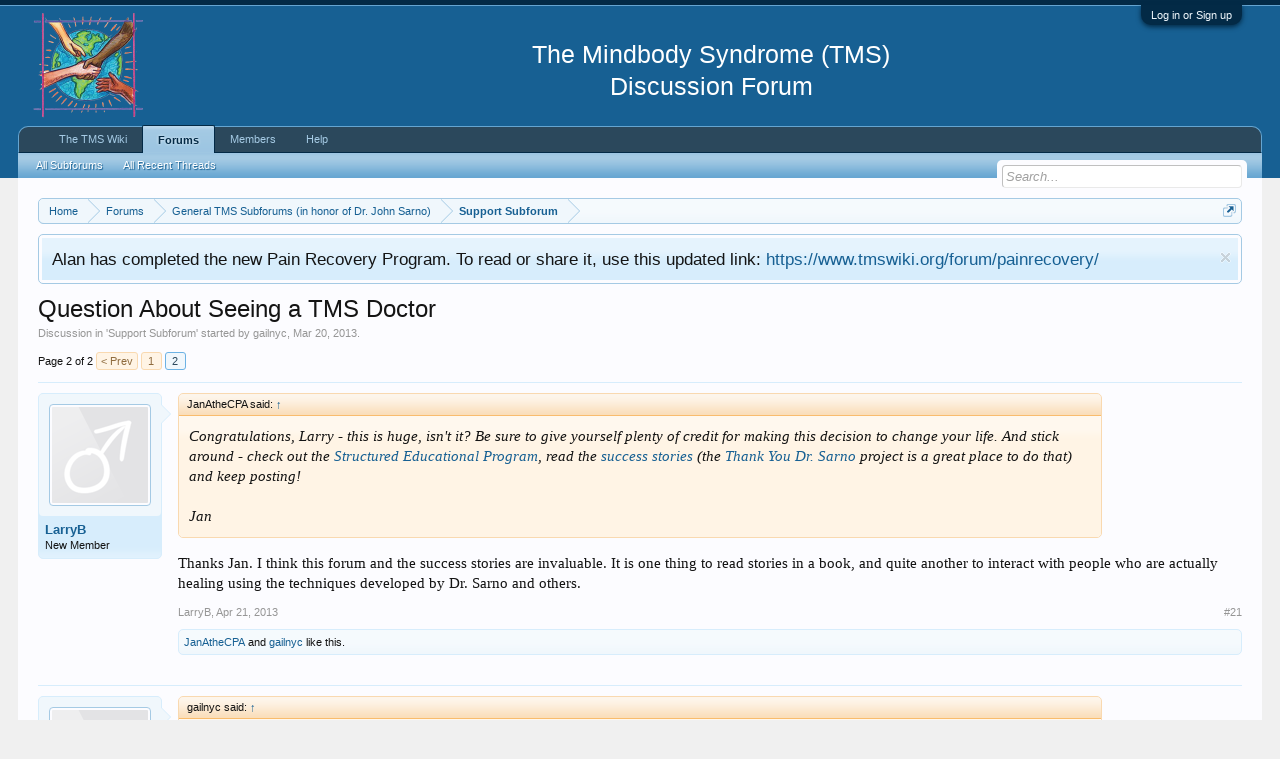

--- FILE ---
content_type: text/html; charset=UTF-8
request_url: https://www.tmswiki.org/forum/threads/question-about-seeing-a-tms-doctor.1759/page-2
body_size: 24589
content:
<!DOCTYPE html>
<html id="XenForo" lang="en-US" dir="LTR" class="Public NoJs LoggedOut NoSidebar  Responsive" xmlns:fb="https://www.facebook.com/2008/fbml">
<head>

	<meta charset="utf-8" />
	<meta http-equiv="X-UA-Compatible" content="IE=Edge,chrome=1" />
	
		<meta name="viewport" content="width=device-width, initial-scale=1" />
	
	
		<base href="https://www.tmswiki.org/forum/" />
		<script>
			var _b = document.getElementsByTagName('base')[0], _bH = "https://www.tmswiki.org/forum/";
			if (_b && _b.href != _bH) _b.href = _bH;
		</script>
	

	<title>Question About Seeing a TMS Doctor | Page 2 | TMS Forum (The Mindbody Syndrome)</title>
	
	<noscript><style>.JsOnly, .jsOnly { display: none !important; }</style></noscript>
	<link rel="stylesheet" href="css.php?css=xenforo,form,public&amp;style=2&amp;dir=LTR&amp;d=1764831444" />
	<link rel="stylesheet" href="css.php?css=bb_code,facebook,jquery.qtip.min,kwm,likes_summary,login_bar,message,message_user_info,notices,panel_scroller,share_page,thread_view&amp;style=2&amp;dir=LTR&amp;d=1764831444" />


	
	

	
	<script async src="https://www.googletagmanager.com/gtag/js?id=UA-6933989-9"></script>
	<script>
		window.dataLayer = window.dataLayer || [];
		function gtag(){dataLayer.push(arguments);}
		gtag('js', new Date());
	
		gtag('config', 'UA-6933989-9', {
			// <!-- slot: ga_config_start -->
			
			
		});
	</script>

		<script src="js/jquery/jquery-1.11.0.min.js"></script>	
		
	<script src="js/xenforo/xenforo.js?_v=b63f2c84"></script>
	<script src="js/phc/keywordmanagement/jquery.qtip.min.js?_v=b63f2c84"></script>
	<script src="js/phc/keywordmanagement/kwm.js?_v=b63f2c84"></script>
	<script src="js/tagess/tagpreview.js?_v=b63f2c84"></script>

<script src="holiday_bells/js/swfobject.min.js"></script>
<script src="holiday_bells/js/holiday_bells.js"></script>
	
	<link rel="apple-touch-icon" href="https://www.tmswiki.org/assets/largesquarelogo.jpg" />
	<link rel="alternate" type="application/rss+xml" title="RSS feed for TMS Forum (The Mindbody Syndrome)" href="forums/-/index.rss" />
	
	<link rel="prev" href="threads/question-about-seeing-a-tms-doctor.1759/" />
	<link rel="canonical" href="https://www.tmswiki.org/forum/threads/question-about-seeing-a-tms-doctor.1759/page-2" />
	<meta name="description" content="Congratulations, Larry - this is huge, isn't it? Be sure to give yourself plenty of credit for making this decision to change your life. And stick..." />	<meta property="og:site_name" content="TMS Forum (The Mindbody Syndrome)" />
	<meta property="og:image" content="https://www.tmswiki.org/forum/data/avatars/m/1/1202.jpg?1520213746" />
	<meta property="og:image" content="https://www.tmswiki.org/assets/largesquarelogo.jpg" />
	<meta property="og:type" content="article" />
	<meta property="og:url" content="https://www.tmswiki.org/forum/threads/question-about-seeing-a-tms-doctor.1759/" />
	<meta property="og:title" content="Question About Seeing a TMS Doctor" />
	<meta property="og:description" content="Congratulations, Larry - this is huge, isn't it? Be sure to give yourself plenty of credit for making this decision to change your life. And stick..." />
	
	<meta property="fb:app_id" content="436978452982715" />
	
 <link rel="shortcut icon" href="https://www.tmswiki.org/favicon.ico" />


</head>

<body class="node26 node1 SelectQuotable">



	

<div id="loginBar">
	<div class="pageWidth">
		<div class="pageContent">	
			<h3 id="loginBarHandle">
				<label for="LoginControl"><a href="login/" class="concealed noOutline">Log in or Sign up</a></label>
			</h3>
			
			<span class="helper"></span>

			
		</div>
	</div>
</div>


<div id="headerMover">
	<div id="headerProxy"></div>

<div id="content" class="thread_view">
	<div class="pageWidth">
		<div class="pageContent">
			<!-- main content area -->
			
			
			
			
						
						
						
						
						<div class="breadBoxTop ">
							
							

<nav>
	
		
			
				
			
		
			
				
			
		
	

	<fieldset class="breadcrumb">
		<a href="misc/quick-navigation-menu?selected=node-26" class="OverlayTrigger jumpMenuTrigger" data-cacheOverlay="true" title="Open quick navigation"><!--Jump to...--></a>
			
		<div class="boardTitle"><strong>TMS Forum (The Mindbody Syndrome)</strong></div>
		
		<span class="crumbs">
			
				<span class="crust homeCrumb" itemscope="itemscope" itemtype="http://data-vocabulary.org/Breadcrumb">
					<a href="https://www.tmswiki.org/" class="crumb" rel="up" itemprop="url"><span itemprop="title">Home</span></a>
					<span class="arrow"><span></span></span>
				</span>
			
			
			
				<span class="crust selectedTabCrumb" itemscope="itemscope" itemtype="http://data-vocabulary.org/Breadcrumb">
					<a href="https://www.tmswiki.org/forum/" class="crumb" rel="up" itemprop="url"><span itemprop="title">Forums</span></a>
					<span class="arrow"><span>&gt;</span></span>
				</span>
			
			
			
				
					<span class="crust" itemscope="itemscope" itemtype="http://data-vocabulary.org/Breadcrumb">
						<a href="https://www.tmswiki.org/forum/#general-tms-subforums-in-honor-of-dr-john-sarno.1" class="crumb" rel="up" itemprop="url"><span itemprop="title">General TMS Subforums (in honor of Dr. John Sarno)</span></a>
						<span class="arrow"><span>&gt;</span></span>
					</span>
				
					<span class="crust" itemscope="itemscope" itemtype="http://data-vocabulary.org/Breadcrumb">
						<a href="https://www.tmswiki.org/forum/forums/support-subforum.26/" class="crumb" rel="up" itemprop="url"><span itemprop="title">Support Subforum</span></a>
						<span class="arrow"><span>&gt;</span></span>
					</span>
				
			
		</span>
	</fieldset>
</nav>
						</div>
						
						
						
					
						<!--[if lt IE 8]>
							<p class="importantMessage">You are using an out of date browser. It  may not display this or other websites correctly.<br />You should upgrade or use an <a href="https://www.google.com/chrome/browser/" target="_blank">alternative browser</a>.</p>
						<![endif]-->

						
						
	

		
		
		

		<div class="PanelScroller Notices" data-vertical="0" data-speed="400" data-interval="8000">
			<div class="scrollContainer">
				<div class="PanelContainer">
					<ol class="Panels">
						
							<li class="panel Notice DismissParent notice_35 narrow" data-notice="35">
	
	<div class="baseHtml noticeContent">Alan has completed the new Pain Recovery Program. To read or share it, use this updated link: <a href="https://www.tmswiki.org/forum/painrecovery/">https://www.tmswiki.org/forum/painrecovery/</a></div>
	
	
		<a href="account/dismiss-notice?notice_id=35"
			title="Dismiss Notice" class="DismissCtrl Tooltip" data-offsetx="7" data-tipclass="flipped">Dismiss Notice</a>
</li>
						
					</ol>
				</div>
			</div>

			
		</div>

	

	
						
						
						
						
												
							<!-- h1 title, description -->
							<div class="titleBar">
								
								<h1>Question About Seeing a TMS Doctor</h1>
								
								<p id="pageDescription" class="muted ">
	Discussion in '<a href="forums/support-subforum.26/">Support Subforum</a>' started by <a href="members/gailnyc.1202/" class="username" dir="auto">gailnyc</a>, <a href="threads/question-about-seeing-a-tms-doctor.1759/"><span class="DateTime" title="Mar 20, 2013 at 7:02 PM">Mar 20, 2013</span></a>.
</p>
							</div>
						
						
						
						
						
						<!-- main template -->
						



























	




<div class="pageNavLinkGroup">
	<div class="linkGroup SelectionCountContainer">
		
		
	</div>

	


<div class="PageNav"
	data-page="2"
	data-range="2"
	data-start="2"
	data-end="2"
	data-last="2"
	data-sentinel="{{sentinel}}"
	data-baseurl="threads/question-about-seeing-a-tms-doctor.1759/page-{{sentinel}}">
	
	<span class="pageNavHeader">Page 2 of 2</span>
	
	<nav>
		
			<a href="threads/question-about-seeing-a-tms-doctor.1759/" class="text">&lt; Prev</a>
			
		
		
		<a href="threads/question-about-seeing-a-tms-doctor.1759/" class="" rel="start">1</a>
		
		
		
		
		
		
		
		<a href="threads/question-about-seeing-a-tms-doctor.1759/page-2" class="currentPage ">2</a>
		
		
	</nav>	
	
	
</div>

</div>





<form action="inline-mod/post/switch" method="post"
	class="InlineModForm section"
	data-cookieName="posts"
	data-controls="#InlineModControls"
	data-imodOptions="#ModerationSelect option">

	<ol class="messageList" id="messageList">
		
			
				


<li id="post-10281" class="message   " data-author="LarryB">

	

<div class="messageUserInfo">	
<div class="messageUserBlock ">
	
		<div class="avatarHolder">
			<span class="helper"></span>
			<a href="members/larryb.1343/" class="avatar Av1343m" data-avatarhtml="true"><img src="styles/default/xenforo/avatars/avatar_male_m.png" width="96" height="96" alt="LarryB" /></a>
			
			<!-- slot: message_user_info_avatar -->
		</div>
	


	
		<h3 class="userText">
			<a href="members/larryb.1343/" class="username" dir="auto">LarryB</a>
			<em class="userTitle">New Member</em>
			
			<!-- slot: message_user_info_text -->
		</h3>
	
		
	
		


	<span class="arrow"><span></span></span>
</div>
</div>

	<div class="messageInfo primaryContent">
		
		
		
		
		
		<div class="messageContent">		
			<article>
				<blockquote class="messageText SelectQuoteContainer ugc baseHtml">
					
					<div class="bbCodeBlock bbCodeQuote" data-author="JanAtheCPA">
	<aside>
		
			<div class="attribution type">JanAtheCPA said:
				
					<a href="goto/post?id=10190#post-10190" class="AttributionLink">&uarr;</a>
				
			</div>
		
		<blockquote class="quoteContainer"><div class="quote">Congratulations, Larry - this is huge, isn&#039;t it? Be sure to give yourself plenty of credit for making this decision to change your life. And stick around - check out the <a href="http://www.tmswiki.org/ppd/Structured_Educational_Program" class="internalLink">Structured Educational Program</a>, read the <a href="http://www.tmswiki.org/ppd/Success_Stories_by_Symptoms_%26_Diagnoses" target="_blank" title="Success Stories by Symptoms &amp; Diagnoses" class="KWMLlink KWMListener" data-kwm="20">success stories</a> (the <a href="http://www.thankyoudrsarno.org/" target="_blank" class="externalLink ProxyLink" data-proxy-href="proxy.php?link=http%3A%2F%2Fwww.thankyoudrsarno.org%2F&amp;hash=e0f5000c0ac984202a3385492ebe91d1" rel="nofollow">Thank You Dr. Sarno</a> project is a great place to do that) and keep posting!<br />
 <br />
Jan</div><div class="quoteExpand">Click to expand...</div></blockquote>
	</aside>
</div>Thanks Jan.  I think this forum and the success stories are invaluable.  It is one thing to read stories in a book, and quite another to interact with people who are actually healing using the techniques developed by Dr. Sarno and others.
					<div class="messageTextEndMarker">&nbsp;</div>
				</blockquote>
			</article>
			
			
		</div>
		
		
		
		
		
		
		
				
		<div class="messageMeta ToggleTriggerAnchor">
			
			<div class="privateControls">
				
				<span class="item muted">
					<span class="authorEnd"><a href="members/larryb.1343/" class="username author" dir="auto">LarryB</a>,</span>
					<a href="threads/question-about-seeing-a-tms-doctor.1759/page-2#post-10281" title="Permalink" class="datePermalink"><span class="DateTime" title="Apr 21, 2013 at 4:06 PM">Apr 21, 2013</span></a>
				</span>
				
				
				
				
				
				
				
				
				
                                
                                
				
				
			</div>
			
			<div class="publicControls">
				<a href="threads/question-about-seeing-a-tms-doctor.1759/page-2#post-10281" title="Permalink" class="item muted postNumber hashPermalink OverlayTrigger" data-href="posts/10281/permalink">#21</a>
				
				
				
				
			</div>
		</div>
	
		
		<div id="likes-post-10281">
	
	<div class="likesSummary secondaryContent">
		<span class="LikeText">
			<a href="members/janathecpa.2/" class="username" dir="auto">JanAtheCPA</a> and <a href="members/gailnyc.1202/" class="username" dir="auto">gailnyc</a> like this.
		</span>
	</div>
</div>
	</div>

	
	
	
	
</li>
			
		
			
				


<li id="post-10282" class="message   " data-author="LarryB">

	

<div class="messageUserInfo">	
<div class="messageUserBlock ">
	
		<div class="avatarHolder">
			<span class="helper"></span>
			<a href="members/larryb.1343/" class="avatar Av1343m" data-avatarhtml="true"><img src="styles/default/xenforo/avatars/avatar_male_m.png" width="96" height="96" alt="LarryB" /></a>
			
			<!-- slot: message_user_info_avatar -->
		</div>
	


	
		<h3 class="userText">
			<a href="members/larryb.1343/" class="username" dir="auto">LarryB</a>
			<em class="userTitle">New Member</em>
			
			<!-- slot: message_user_info_text -->
		</h3>
	
		
	
		


	<span class="arrow"><span></span></span>
</div>
</div>

	<div class="messageInfo primaryContent">
		
		
		
		
		
		<div class="messageContent">		
			<article>
				<blockquote class="messageText SelectQuoteContainer ugc baseHtml">
					
					<div class="bbCodeBlock bbCodeQuote" data-author="gailnyc">
	<aside>
		
			<div class="attribution type">gailnyc said:
				
					<a href="goto/post?id=10201#post-10201" class="AttributionLink">&uarr;</a>
				
			</div>
		
		<blockquote class="quoteContainer"><div class="quote">I hope you&#039;ll let us know how your third visit went! I myself have my 2nd visit with Dr. Rashbaum scheduled for 4/29.</div><div class="quoteExpand">Click to expand...</div></blockquote>
	</aside>
</div>Gail, I had my third visit on Friday. He presented the psychology of TMS. I concluded that I was a good candidate for TMS based as a result of my upbringing and personality.  I believe I have had a series of pain syndromes and other seemingly physical problems that were probably of psychosomatic origin. I wonder if the rotator cuff surgery on my left <a href="http://www.tmswiki.org/ppd/Shoulder_Pain" target="_blank" title="" class="KWMLlink KWMListener" data-kwm="155">shoulder</a> years ago was actually necessary. About two years later I developed a frozen and extremely painful right shoulder, which was &quot;cured&quot; by a steroid injection. Now I&#039;m convinced back surgery is unnecessary for my &quot;severe spinal <a href="http://www.tmswiki.org/ppd/Spinal_Stenosis" target="_blank" title="" class="KWMLlink KWMListener" data-kwm="158">stenosis</a>.&quot;<br />
 <br />
I went to a museum today, which I&#039;ve been avoiding for a couple of years because of my back.<br />
 <br />
Luckily, I was able to schedule a fourth appointment with Dr. Rashbaum for tomorrow, Monday.
					<div class="messageTextEndMarker">&nbsp;</div>
				</blockquote>
			</article>
			
			
		</div>
		
		
		
		
		
		
		
				
		<div class="messageMeta ToggleTriggerAnchor">
			
			<div class="privateControls">
				
				<span class="item muted">
					<span class="authorEnd"><a href="members/larryb.1343/" class="username author" dir="auto">LarryB</a>,</span>
					<a href="threads/question-about-seeing-a-tms-doctor.1759/page-2#post-10282" title="Permalink" class="datePermalink"><span class="DateTime" title="Apr 21, 2013 at 4:18 PM">Apr 21, 2013</span></a>
				</span>
				
				
				
				
				
				
				
				
				
                                
                                
				
				
			</div>
			
			<div class="publicControls">
				<a href="threads/question-about-seeing-a-tms-doctor.1759/page-2#post-10282" title="Permalink" class="item muted postNumber hashPermalink OverlayTrigger" data-href="posts/10282/permalink">#22</a>
				
				
				
				
			</div>
		</div>
	
		
		<div id="likes-post-10282">
	
	<div class="likesSummary secondaryContent">
		<span class="LikeText">
			<a href="members/gailnyc.1202/" class="username" dir="auto">gailnyc</a> likes this.
		</span>
	</div>
</div>
	</div>

	
	
	
	
</li>
			
		
			
				


<li id="post-10371" class="message   " data-author="LarryB">

	

<div class="messageUserInfo">	
<div class="messageUserBlock ">
	
		<div class="avatarHolder">
			<span class="helper"></span>
			<a href="members/larryb.1343/" class="avatar Av1343m" data-avatarhtml="true"><img src="styles/default/xenforo/avatars/avatar_male_m.png" width="96" height="96" alt="LarryB" /></a>
			
			<!-- slot: message_user_info_avatar -->
		</div>
	


	
		<h3 class="userText">
			<a href="members/larryb.1343/" class="username" dir="auto">LarryB</a>
			<em class="userTitle">New Member</em>
			
			<!-- slot: message_user_info_text -->
		</h3>
	
		
	
		


	<span class="arrow"><span></span></span>
</div>
</div>

	<div class="messageInfo primaryContent">
		
		
		
		
		
		<div class="messageContent">		
			<article>
				<blockquote class="messageText SelectQuoteContainer ugc baseHtml">
					
					<div class="bbCodeBlock bbCodeQuote" data-author="gailnyc">
	<aside>
		
			<div class="attribution type">gailnyc said:
				
					<a href="goto/post?id=10201#post-10201" class="AttributionLink">&uarr;</a>
				
			</div>
		
		<blockquote class="quoteContainer"><div class="quote">I hope you&#039;ll let us know how your third visit went! I myself have my 2nd visit with Dr. Rashbaum scheduled for 4/29.</div><div class="quoteExpand">Click to expand...</div></blockquote>
	</aside>
</div>Gail,<br />
I had my fourth visit yesterday. Dr. Rashbaum gave me a &quot;diploma,&quot; actually a study guide that I need to follow for the next two months.  Now the hard work begins; writing and meditation. I would love to hear how your next visit goes.
					<div class="messageTextEndMarker">&nbsp;</div>
				</blockquote>
			</article>
			
			
		</div>
		
		
		
		
		
		
		
				
		<div class="messageMeta ToggleTriggerAnchor">
			
			<div class="privateControls">
				
				<span class="item muted">
					<span class="authorEnd"><a href="members/larryb.1343/" class="username author" dir="auto">LarryB</a>,</span>
					<a href="threads/question-about-seeing-a-tms-doctor.1759/page-2#post-10371" title="Permalink" class="datePermalink"><span class="DateTime" title="Apr 23, 2013 at 12:43 PM">Apr 23, 2013</span></a>
				</span>
				
				
				
				
				
				
				
				
				
                                
                                
				
				
			</div>
			
			<div class="publicControls">
				<a href="threads/question-about-seeing-a-tms-doctor.1759/page-2#post-10371" title="Permalink" class="item muted postNumber hashPermalink OverlayTrigger" data-href="posts/10371/permalink">#23</a>
				
				
				
				
			</div>
		</div>
	
		
		<div id="likes-post-10371">
	
	<div class="likesSummary secondaryContent">
		<span class="LikeText">
			<a href="members/gailnyc.1202/" class="username" dir="auto">gailnyc</a> likes this.
		</span>
	</div>
</div>
	</div>

	
	
	
	
</li>
			
		
			
				


<li id="post-10393" class="message   " data-author="gailnyc">

	

<div class="messageUserInfo">	
<div class="messageUserBlock ">
	
		<div class="avatarHolder">
			<span class="helper"></span>
			<a href="members/gailnyc.1202/" class="avatar Av1202m" data-avatarhtml="true"><img src="data/avatars/m/1/1202.jpg?1520213746" width="96" height="96" alt="gailnyc" /></a>
			
			<!-- slot: message_user_info_avatar -->
		</div>
	


	
		<h3 class="userText">
			<a href="members/gailnyc.1202/" class="username" dir="auto">gailnyc</a>
			<em class="userTitle">Well known member</em>
			
			<!-- slot: message_user_info_text -->
		</h3>
	
		
	
		


	<span class="arrow"><span></span></span>
</div>
</div>

	<div class="messageInfo primaryContent">
		
		
		
		
		
		<div class="messageContent">		
			<article>
				<blockquote class="messageText SelectQuoteContainer ugc baseHtml">
					
					Larry, I will report back! Do you have a follow-up with him in two months?
					<div class="messageTextEndMarker">&nbsp;</div>
				</blockquote>
			</article>
			
			
		</div>
		
		
		
		
		
		
		
				
		<div class="messageMeta ToggleTriggerAnchor">
			
			<div class="privateControls">
				
				<span class="item muted">
					<span class="authorEnd"><a href="members/gailnyc.1202/" class="username author" dir="auto">gailnyc</a>,</span>
					<a href="threads/question-about-seeing-a-tms-doctor.1759/page-2#post-10393" title="Permalink" class="datePermalink"><span class="DateTime" title="Apr 23, 2013 at 6:12 PM">Apr 23, 2013</span></a>
				</span>
				
				
				
				
				
				
				
				
				
                                
                                
				
				
			</div>
			
			<div class="publicControls">
				<a href="threads/question-about-seeing-a-tms-doctor.1759/page-2#post-10393" title="Permalink" class="item muted postNumber hashPermalink OverlayTrigger" data-href="posts/10393/permalink">#24</a>
				
				
				
				
			</div>
		</div>
	
		
		<div id="likes-post-10393"></div>
	</div>

	
	
	
	
</li>
			
		
			
				


<li id="post-10400" class="message   " data-author="LarryB">

	

<div class="messageUserInfo">	
<div class="messageUserBlock ">
	
		<div class="avatarHolder">
			<span class="helper"></span>
			<a href="members/larryb.1343/" class="avatar Av1343m" data-avatarhtml="true"><img src="styles/default/xenforo/avatars/avatar_male_m.png" width="96" height="96" alt="LarryB" /></a>
			
			<!-- slot: message_user_info_avatar -->
		</div>
	


	
		<h3 class="userText">
			<a href="members/larryb.1343/" class="username" dir="auto">LarryB</a>
			<em class="userTitle">New Member</em>
			
			<!-- slot: message_user_info_text -->
		</h3>
	
		
	
		


	<span class="arrow"><span></span></span>
</div>
</div>

	<div class="messageInfo primaryContent">
		
		
		
		
		
		<div class="messageContent">		
			<article>
				<blockquote class="messageText SelectQuoteContainer ugc baseHtml">
					
					<div class="bbCodeBlock bbCodeQuote" data-author="gailnyc">
	<aside>
		
			<div class="attribution type">gailnyc said:
				
					<a href="goto/post?id=10393#post-10393" class="AttributionLink">&uarr;</a>
				
			</div>
		
		<blockquote class="quoteContainer"><div class="quote">Larry, I will report back! Do you have a follow-up with him in two months?</div><div class="quoteExpand">Click to expand...</div></blockquote>
	</aside>
</div>Gail, I&#039;m supposed to call him in two months if I&#039;m still having significant systems. Then he would probably refer me to a psychologist.
					<div class="messageTextEndMarker">&nbsp;</div>
				</blockquote>
			</article>
			
			
		</div>
		
		
		
		
		
		
		
				
		<div class="messageMeta ToggleTriggerAnchor">
			
			<div class="privateControls">
				
				<span class="item muted">
					<span class="authorEnd"><a href="members/larryb.1343/" class="username author" dir="auto">LarryB</a>,</span>
					<a href="threads/question-about-seeing-a-tms-doctor.1759/page-2#post-10400" title="Permalink" class="datePermalink"><span class="DateTime" title="Apr 23, 2013 at 9:25 PM">Apr 23, 2013</span></a>
				</span>
				
				
				
				
				
				
				
				
				
                                
                                
				
				
			</div>
			
			<div class="publicControls">
				<a href="threads/question-about-seeing-a-tms-doctor.1759/page-2#post-10400" title="Permalink" class="item muted postNumber hashPermalink OverlayTrigger" data-href="posts/10400/permalink">#25</a>
				
				
				
				
			</div>
		</div>
	
		
		<div id="likes-post-10400">
	
	<div class="likesSummary secondaryContent">
		<span class="LikeText">
			<a href="members/gailnyc.1202/" class="username" dir="auto">gailnyc</a> likes this.
		</span>
	</div>
</div>
	</div>

	
	
	
	
</li>
			
		
			
				


<li id="post-10551" class="message   " data-author="gailnyc">

	

<div class="messageUserInfo">	
<div class="messageUserBlock ">
	
		<div class="avatarHolder">
			<span class="helper"></span>
			<a href="members/gailnyc.1202/" class="avatar Av1202m" data-avatarhtml="true"><img src="data/avatars/m/1/1202.jpg?1520213746" width="96" height="96" alt="gailnyc" /></a>
			
			<!-- slot: message_user_info_avatar -->
		</div>
	


	
		<h3 class="userText">
			<a href="members/gailnyc.1202/" class="username" dir="auto">gailnyc</a>
			<em class="userTitle">Well known member</em>
			
			<!-- slot: message_user_info_text -->
		</h3>
	
		
	
		


	<span class="arrow"><span></span></span>
</div>
</div>

	<div class="messageInfo primaryContent">
		
		
		
		
		
		<div class="messageContent">		
			<article>
				<blockquote class="messageText SelectQuoteContainer ugc baseHtml">
					
					I had my second visit today. It was frustrating. He brought in a little laptop screen and was prepared to do his presentation, but first he told me that we had 25 minutes and if I had any questions or concerns, or wanted a follow-up physical exam, I should ask them, as we could spend those 25 minutes in whatever way I wanted. I did have some questions, which I asked. He seemed annoyed, and nitpicked on the phrasing of one of my questions, and couldn&#039;t give me a straight answer (instead, he answered with a long discussion of using the word &quot;possible&quot; instead of the word &quot;probable&quot;). I actually got a better answer here on the forum when I asked the same questions (about the build-up of physical stress in the body). I also mentioned that I&#039;d like a TMS tender spot exam, which I&#039;ve read about in the books but which he did not give me during my first visit. <br />
 <br />
At this point he took the laptop out of the room, telling me we wouldn&#039;t have time for the lecture after all. During our whole visit, he never once asked how I was or if there was any improvement since last time. Not a warm and fuzzy doctor. <br />
 <br />
I told him that I was asking these questions because I felt my biggest problem right now was fear, and that one of the things that I was concerned about was that although consciously I completely accept the TMS diagnosis, subconsciously I wonder if I still have some doubts. He said that the best medicine for fear was his lecture on the physiology of TMS, which unfortunately we would not have time for today. I scheduled another appointment but the soonest one available was for June 24! I already had one for July 1 so I just kept that one (that way I don&#039;t have to take another day off work--school will be out for summer break). <br />
 <br />
I guess I am learning through all this that I really have to take care of myself--no one, not even a <a href="http://www.tmswiki.org/ppd/Find_a_TMS_Doctor_or_Therapist" target="_blank" title="Find a TMS Doctor or Therapist" class="KWMLlink KWMListener" data-kwm="14">TMS doctor</a>, is going to do that for me. I have to do the work, keep reading, keep journaling, keep reminding myself that &quot;it&#039;s only TMS, there&#039;s nothing physically wrong with me,&quot; etc. But right now I feel really frustrated.
					<div class="messageTextEndMarker">&nbsp;</div>
				</blockquote>
			</article>
			
			
		</div>
		
		
		
		
		
		
		
				
		<div class="messageMeta ToggleTriggerAnchor">
			
			<div class="privateControls">
				
				<span class="item muted">
					<span class="authorEnd"><a href="members/gailnyc.1202/" class="username author" dir="auto">gailnyc</a>,</span>
					<a href="threads/question-about-seeing-a-tms-doctor.1759/page-2#post-10551" title="Permalink" class="datePermalink"><span class="DateTime" title="Apr 29, 2013 at 1:39 PM">Apr 29, 2013</span></a>
				</span>
				
				
				
				
				
				
				
				
				
                                
                                
				
				
			</div>
			
			<div class="publicControls">
				<a href="threads/question-about-seeing-a-tms-doctor.1759/page-2#post-10551" title="Permalink" class="item muted postNumber hashPermalink OverlayTrigger" data-href="posts/10551/permalink">#26</a>
				
				
				
				
			</div>
		</div>
	
		
		<div id="likes-post-10551">
	
	<div class="likesSummary secondaryContent">
		<span class="LikeText">
			<a href="members/larryb.1343/" class="username" dir="auto">LarryB</a> likes this.
		</span>
	</div>
</div>
	</div>

	
	
	
	
</li>
			
		
			
				


<li id="post-10567" class="message   " data-author="LarryB">

	

<div class="messageUserInfo">	
<div class="messageUserBlock ">
	
		<div class="avatarHolder">
			<span class="helper"></span>
			<a href="members/larryb.1343/" class="avatar Av1343m" data-avatarhtml="true"><img src="styles/default/xenforo/avatars/avatar_male_m.png" width="96" height="96" alt="LarryB" /></a>
			
			<!-- slot: message_user_info_avatar -->
		</div>
	


	
		<h3 class="userText">
			<a href="members/larryb.1343/" class="username" dir="auto">LarryB</a>
			<em class="userTitle">New Member</em>
			
			<!-- slot: message_user_info_text -->
		</h3>
	
		
	
		


	<span class="arrow"><span></span></span>
</div>
</div>

	<div class="messageInfo primaryContent">
		
		
		
		
		
		<div class="messageContent">		
			<article>
				<blockquote class="messageText SelectQuoteContainer ugc baseHtml">
					
					<div class="bbCodeBlock bbCodeQuote" data-author="gailnyc">
	<aside>
		
			<div class="attribution type">gailnyc said:
				
					<a href="goto/post?id=10551#post-10551" class="AttributionLink">&uarr;</a>
				
			</div>
		
		<blockquote class="quoteContainer"><div class="quote">I had my second visit today. It was frustrating. He brought in a little laptop screen and was prepared to do his presentation, but first he told me that we had 25 minutes and if I had any questions or concerns, or wanted a follow-up physical exam, I should ask them, as we could spend those 25 minutes in whatever way I wanted. I did have some questions, which I asked. He seemed annoyed, and nitpicked on the phrasing of one of my questions, and couldn&#039;t give me a straight answer (instead, he answered with a long discussion of using the word &quot;possible&quot; instead of the word &quot;probable&quot;). I actually got a better answer here on the forum when I asked the same questions (about the build-up of physical stress in the body). I also mentioned that I&#039;d like a TMS tender spot exam, which I&#039;ve read about in the books but which he did not give me during my first visit.<br />
 <br />
At this point he took the laptop out of the room, telling me we wouldn&#039;t have time for the lecture after all. During our whole visit, he never once asked how I was or if there was any improvement since last time. Not a warm and fuzzy doctor.<br />
 <br />
I told him that I was asking these questions because I felt my biggest problem right now was fear, and that one of the things that I was concerned about was that although consciously I completely accept the TMS diagnosis, subconsciously I wonder if I still have some doubts. He said that the best medicine for fear was his lecture on the physiology of TMS, which unfortunately we would not have time for today. I scheduled another appointment but the soonest one available was for June 24! I already had one for July 1 so I just kept that one (that way I don&#039;t have to take another day off work--school will be out for summer break).<br />
 <br />
I guess I am learning through all this that I really have to take care of myself--no one, not even a TMS doctor, is going to do that for me. I have to do the work, keep reading, keep journaling, keep reminding myself that &quot;it&#039;s only TMS, there&#039;s nothing physically wrong with me,&quot; etc. But right now I feel really frustrated.</div><div class="quoteExpand">Click to expand...</div></blockquote>
	</aside>
</div>Gail,<br />
I&#039;m sorry to hear about your frustration. I think the key thing is your recognition that we have to do the work ourselves.  The lectures are only a prelude.  I too felt my visits were a bit rushed. However, the reality there is only so much he can say in a few 25 minute sessions. Most of what he  told me is covered in Sarno&#039;s books anyway. So there was hardly anything he said to me that I hadn&#039;t read already.  The difference to me was that I was given a formal diagnosis by a TMS doctor.  If he is still seeing you it is because he believes you have TMS and that you can cure yourself. <br />
 <br />
In a way I feel a little bit like one of the characters in the Wizard of Oz (the Judy Garland movie). I was being told by the wizard that I already had the brains, heart, courage, etc. all along. What he did is officially acknowledge that the origin of my pain is psychosomatic (and he did check my tender spots at the first visit) and tell me to go off and solve it myself.   If I fail he will refer to me a psychologist who presumably will have a better &quot;bedside manner.&quot;
					<div class="messageTextEndMarker">&nbsp;</div>
				</blockquote>
			</article>
			
			
		</div>
		
		
		
		
		
		
		
				
		<div class="messageMeta ToggleTriggerAnchor">
			
			<div class="privateControls">
				
				<span class="item muted">
					<span class="authorEnd"><a href="members/larryb.1343/" class="username author" dir="auto">LarryB</a>,</span>
					<a href="threads/question-about-seeing-a-tms-doctor.1759/page-2#post-10567" title="Permalink" class="datePermalink"><span class="DateTime" title="Apr 29, 2013 at 9:16 PM">Apr 29, 2013</span></a>
				</span>
				
				
				
				
				
				
				
				
				
                                
                                
				
				
			</div>
			
			<div class="publicControls">
				<a href="threads/question-about-seeing-a-tms-doctor.1759/page-2#post-10567" title="Permalink" class="item muted postNumber hashPermalink OverlayTrigger" data-href="posts/10567/permalink">#27</a>
				
				
				
				
			</div>
		</div>
	
		
		<div id="likes-post-10567"></div>
	</div>

	
	
	
	
</li>
			
		
			
				


<li id="post-10575" class="message   " data-author="gailnyc">

	

<div class="messageUserInfo">	
<div class="messageUserBlock ">
	
		<div class="avatarHolder">
			<span class="helper"></span>
			<a href="members/gailnyc.1202/" class="avatar Av1202m" data-avatarhtml="true"><img src="data/avatars/m/1/1202.jpg?1520213746" width="96" height="96" alt="gailnyc" /></a>
			
			<!-- slot: message_user_info_avatar -->
		</div>
	


	
		<h3 class="userText">
			<a href="members/gailnyc.1202/" class="username" dir="auto">gailnyc</a>
			<em class="userTitle">Well known member</em>
			
			<!-- slot: message_user_info_text -->
		</h3>
	
		
	
		


	<span class="arrow"><span></span></span>
</div>
</div>

	<div class="messageInfo primaryContent">
		
		
		
		
		
		<div class="messageContent">		
			<article>
				<blockquote class="messageText SelectQuoteContainer ugc baseHtml">
					
					<div class="bbCodeBlock bbCodeQuote" data-author="LarryB">
	<aside>
		
			<div class="attribution type">LarryB said:
				
					<a href="goto/post?id=10567#post-10567" class="AttributionLink">&uarr;</a>
				
			</div>
		
		<blockquote class="quoteContainer"><div class="quote">Gail,<br />
I&#039;m sorry to hear about your frustration. I think the key thing is your recognition that we have to do the work ourselves. The lectures are only a prelude. I too felt my visits were a bit rushed. However, the reality there is only so much he can say in a few 25 minute sessions. Most of what he told me is covered in Sarno&#039;s books anyway. So there was hardly anything he said to me that I hadn&#039;t read already. The difference to me was that I was given a formal diagnosis by a TMS doctor. If he is still seeing you it is because he believes you have TMS and that you can cure yourself.</div><div class="quoteExpand">Click to expand...</div></blockquote>
	</aside>
</div>You are SO RIGHT about this. I need to keep reminding myself of it.<br />
 <br />



<div class="bbCodeBlock bbCodeQuote" data-author="LarryB">
	<aside>
		
			<div class="attribution type">LarryB said:
				
					<a href="goto/post?id=10567#post-10567" class="AttributionLink">&uarr;</a>
				
			</div>
		
		<blockquote class="quoteContainer"><div class="quote">In a way I feel a little bit like one of the characters in the Wizard of Oz (the Judy Garland movie). I was being told by the wizard that I already had the brains, heart, courage, etc. all along.</div><div class="quoteExpand">Click to expand...</div></blockquote>
	</aside>
</div>Ha, good comparison!<br />
 <br />
I guess I&#039;ve read so much about Dr. Sarno&#039;s warmth and positivity (I&#039;m confident that he would have looked at my toes and said, &quot;pshaw! TMS!&quot;) that I&#039;ve been disappointed by Dr. Rashbaum&#039;s lack of both. But you are absolutely right that it is up to me now to &quot;do the work.&quot; <br />
 <br />
Thank you so much for your reply--it is really helpful to hear from someone else who&#039;s seen him.
					<div class="messageTextEndMarker">&nbsp;</div>
				</blockquote>
			</article>
			
			
		</div>
		
		
		
		
		
		
		
				
		<div class="messageMeta ToggleTriggerAnchor">
			
			<div class="privateControls">
				
				<span class="item muted">
					<span class="authorEnd"><a href="members/gailnyc.1202/" class="username author" dir="auto">gailnyc</a>,</span>
					<a href="threads/question-about-seeing-a-tms-doctor.1759/page-2#post-10575" title="Permalink" class="datePermalink"><span class="DateTime" title="Apr 29, 2013 at 10:22 PM">Apr 29, 2013</span></a>
				</span>
				
				
				
				
				
				
				
				
				
                                
                                
				
				
			</div>
			
			<div class="publicControls">
				<a href="threads/question-about-seeing-a-tms-doctor.1759/page-2#post-10575" title="Permalink" class="item muted postNumber hashPermalink OverlayTrigger" data-href="posts/10575/permalink">#28</a>
				
				
				
				
			</div>
		</div>
	
		
		<div id="likes-post-10575"></div>
	</div>

	
	
	
	
</li>
			
		
			
				


<li id="post-43952" class="message   " data-author="LynnCarol1">

	

<div class="messageUserInfo">	
<div class="messageUserBlock ">
	
		<div class="avatarHolder">
			<span class="helper"></span>
			<a href="members/lynncarol1.3222/" class="avatar Av3222m" data-avatarhtml="true"><img src="data/avatars/m/3/3222.jpg?1427067353" width="96" height="96" alt="LynnCarol1" /></a>
			
			<!-- slot: message_user_info_avatar -->
		</div>
	


	
		<h3 class="userText">
			<a href="members/lynncarol1.3222/" class="username" dir="auto">LynnCarol1</a>
			<em class="userTitle">Peer Supporter</em>
			
			<!-- slot: message_user_info_text -->
		</h3>
	
		
	
		


	<span class="arrow"><span></span></span>
</div>
</div>

	<div class="messageInfo primaryContent">
		
		
		
		
		
		<div class="messageContent">		
			<article>
				<blockquote class="messageText SelectQuoteContainer ugc baseHtml">
					
					I am so glad that I have found you all.  I have an appointment the end of May with Dr Rashbaum .  I am hoping a cancellation opens up sooner.  I have been dealing with posterior tibia tendonopathy of my left <a href="http://www.tmswiki.org/ppd/Foot_Pain" target="_blank" title="" class="KWMLlink KWMListener" data-kwm="113">foot</a> for many months and have gone the usual route of specialists and treatments.  Before I allow my podiatrist to add a custom fitted brace to my wardrobe of expensive custom orthotics I am going to visit Dr R.  I, like some of you, am afraid he will say it is not TMS!  In the meantime I am rereading all my TMS books!<img src="styles/default/xenforo/clear.png" class="mceSmilieSprite mceSmilie3" alt=":(" title="Frown    :(" />
					<div class="messageTextEndMarker">&nbsp;</div>
				</blockquote>
			</article>
			
			
		</div>
		
		
		
		
		
		
		
				
		<div class="messageMeta ToggleTriggerAnchor">
			
			<div class="privateControls">
				
				<span class="item muted">
					<span class="authorEnd"><a href="members/lynncarol1.3222/" class="username author" dir="auto">LynnCarol1</a>,</span>
					<a href="threads/question-about-seeing-a-tms-doctor.1759/page-2#post-43952" title="Permalink" class="datePermalink"><span class="DateTime" title="Apr 7, 2015 at 4:44 PM">Apr 7, 2015</span></a>
				</span>
				
				
				
				
				
				
				
				
				
                                
                                
				
				
			</div>
			
			<div class="publicControls">
				<a href="threads/question-about-seeing-a-tms-doctor.1759/page-2#post-43952" title="Permalink" class="item muted postNumber hashPermalink OverlayTrigger" data-href="posts/43952/permalink">#29</a>
				
				
				
				
			</div>
		</div>
	
		
		<div id="likes-post-43952"></div>
	</div>

	
	
	
	
</li>
			
		
			
				


<li id="post-60946" class="message   " data-author="Karali">

	

<div class="messageUserInfo">	
<div class="messageUserBlock ">
	
		<div class="avatarHolder">
			<span class="helper"></span>
			<a href="members/karali.4190/" class="avatar Av4190m" data-avatarhtml="true"><img src="data/avatars/m/4/4190.jpg?1454872652" width="96" height="96" alt="Karali" /></a>
			
			<!-- slot: message_user_info_avatar -->
		</div>
	


	
		<h3 class="userText">
			<a href="members/karali.4190/" class="username" dir="auto">Karali</a>
			<em class="userTitle">Newcomer</em>
			
			<!-- slot: message_user_info_text -->
		</h3>
	
		
	
		


	<span class="arrow"><span></span></span>
</div>
</div>

	<div class="messageInfo primaryContent">
		
		
		
		
		
		<div class="messageContent">		
			<article>
				<blockquote class="messageText SelectQuoteContainer ugc baseHtml">
					
					Hi - I&#039;m thinking of seeing Rashbaum, and I&#039;d love an update on how things turned out with your work with him.
					<div class="messageTextEndMarker">&nbsp;</div>
				</blockquote>
			</article>
			
			
		</div>
		
		
		
		
		
		
		
				
		<div class="messageMeta ToggleTriggerAnchor">
			
			<div class="privateControls">
				
				<span class="item muted">
					<span class="authorEnd"><a href="members/karali.4190/" class="username author" dir="auto">Karali</a>,</span>
					<a href="threads/question-about-seeing-a-tms-doctor.1759/page-2#post-60946" title="Permalink" class="datePermalink"><span class="DateTime" title="Feb 7, 2016 at 2:47 PM">Feb 7, 2016</span></a>
				</span>
				
				
				
				
				
				
				
				
				
                                
                                
				
				
			</div>
			
			<div class="publicControls">
				<a href="threads/question-about-seeing-a-tms-doctor.1759/page-2#post-60946" title="Permalink" class="item muted postNumber hashPermalink OverlayTrigger" data-href="posts/60946/permalink">#30</a>
				
				
				
				
			</div>
		</div>
	
		
		<div id="likes-post-60946"></div>
	</div>

	
	
	
	
</li>
			
		
			
				


<li id="post-60948" class="message   " data-author="Susan1111">

	

<div class="messageUserInfo">	
<div class="messageUserBlock ">
	
		<div class="avatarHolder">
			<span class="helper"></span>
			<a href="members/susan1111.4041/" class="avatar Av4041m" data-avatarhtml="true"><img src="data/avatars/m/4/4041.jpg?1451567850" width="96" height="96" alt="Susan1111" /></a>
			
			<!-- slot: message_user_info_avatar -->
		</div>
	


	
		<h3 class="userText">
			<a href="members/susan1111.4041/" class="username" dir="auto">Susan1111</a>
			<em class="userTitle">Well known member</em>
			
			<!-- slot: message_user_info_text -->
		</h3>
	
		
	
		


	<span class="arrow"><span></span></span>
</div>
</div>

	<div class="messageInfo primaryContent">
		
		
		
		
		
		<div class="messageContent">		
			<article>
				<blockquote class="messageText SelectQuoteContainer ugc baseHtml">
					
					<div class="bbCodeBlock bbCodeQuote" data-author="Karali">
	<aside>
		
			<div class="attribution type">Karali said:
				
					<a href="goto/post?id=60946#post-60946" class="AttributionLink">&uarr;</a>
				
			</div>
		
		<blockquote class="quoteContainer"><div class="quote">Hi - I&#039;m thinking of seeing Rashbaum, and I&#039;d love an update on how things turned out with your work with him.</div><div class="quoteExpand">Click to expand...</div></blockquote>
	</aside>
</div>Hi I saw Dr Rauchbaum this past Nov and felt that his examination was very thorough. He confirmed TMS and said that what I did next was my decision. He told me that he runs a group lecture it&#039;s two parts (not covered by insurance and costly) what I did was make an appointment for two months later in order for me to work with having a confirmed diagnosis. I canceled the appointment for end Jan and did not do his lecture. I made an appointment for the end of this month as back up as appointments are hard to get. I anticipate cancelling this one as well.  I have vastly improved.<br />
<br />
I absolutely recommend seeing him if you need to put your mind at ease regarding a diagnosis. You have nothing to lose!
					<div class="messageTextEndMarker">&nbsp;</div>
				</blockquote>
			</article>
			
			
		</div>
		
		
		
		
		
		
		
				
		<div class="messageMeta ToggleTriggerAnchor">
			
			<div class="privateControls">
				
				<span class="item muted">
					<span class="authorEnd"><a href="members/susan1111.4041/" class="username author" dir="auto">Susan1111</a>,</span>
					<a href="threads/question-about-seeing-a-tms-doctor.1759/page-2#post-60948" title="Permalink" class="datePermalink"><span class="DateTime" title="Feb 7, 2016 at 3:27 PM">Feb 7, 2016</span></a>
				</span>
				
				
				
				
				
				
				
				
				
                                
                                
				
				
			</div>
			
			<div class="publicControls">
				<a href="threads/question-about-seeing-a-tms-doctor.1759/page-2#post-60948" title="Permalink" class="item muted postNumber hashPermalink OverlayTrigger" data-href="posts/60948/permalink">#31</a>
				
				
				
				
			</div>
		</div>
	
		
		<div id="likes-post-60948">
	
	<div class="likesSummary secondaryContent">
		<span class="LikeText">
			<a href="members/forest.6/" class="username" dir="auto">Forest</a> likes this.
		</span>
	</div>
</div>
	</div>

	
	
	
	
</li>
			
		
			
				


<li id="post-60985" class="message   " data-author="LarryB">

	

<div class="messageUserInfo">	
<div class="messageUserBlock ">
	
		<div class="avatarHolder">
			<span class="helper"></span>
			<a href="members/larryb.1343/" class="avatar Av1343m" data-avatarhtml="true"><img src="styles/default/xenforo/avatars/avatar_male_m.png" width="96" height="96" alt="LarryB" /></a>
			
			<!-- slot: message_user_info_avatar -->
		</div>
	


	
		<h3 class="userText">
			<a href="members/larryb.1343/" class="username" dir="auto">LarryB</a>
			<em class="userTitle">New Member</em>
			
			<!-- slot: message_user_info_text -->
		</h3>
	
		
	
		


	<span class="arrow"><span></span></span>
</div>
</div>

	<div class="messageInfo primaryContent">
		
		
		
		
		
		<div class="messageContent">		
			<article>
				<blockquote class="messageText SelectQuoteContainer ugc baseHtml">
					
					Sorry for not getting back sooner. It&#039;s been nearly three years since I saw Dr. Rashbaum for my &quot;severe spinal stenosis.&quot;  He immediately diagnosed me with TMS. I would say I have experienced an 80% reduction in pain since then, and don&#039;t feel nearly as limited in my ability to move around.   I had also been experiencing severe pains in my <a href="http://www.tmswiki.org/ppd/Leg_Pain" target="_blank" title="" class="KWMLlink KWMListener" data-kwm="130">leg</a>, which he explained could not be related to spinal stenosis. These pains are nearly 100% gone.  I&#039;m not contemplating surgery. However, I wish I could reduce the pain further. I still have &quot;good days&quot; and &quot;bad days.&quot;
					<div class="messageTextEndMarker">&nbsp;</div>
				</blockquote>
			</article>
			
			
		</div>
		
		
		
		
		
		
		
				
		<div class="messageMeta ToggleTriggerAnchor">
			
			<div class="privateControls">
				
				<span class="item muted">
					<span class="authorEnd"><a href="members/larryb.1343/" class="username author" dir="auto">LarryB</a>,</span>
					<a href="threads/question-about-seeing-a-tms-doctor.1759/page-2#post-60985" title="Permalink" class="datePermalink"><span class="DateTime" title="Feb 8, 2016 at 10:54 AM">Feb 8, 2016</span></a>
				</span>
				
				
				
				
				
				
				
				
				
                                
                                
				
				
			</div>
			
			<div class="publicControls">
				<a href="threads/question-about-seeing-a-tms-doctor.1759/page-2#post-60985" title="Permalink" class="item muted postNumber hashPermalink OverlayTrigger" data-href="posts/60985/permalink">#32</a>
				
				
				
				
			</div>
		</div>
	
		
		<div id="likes-post-60985"></div>
	</div>

	
	
	
	
</li>
			
		
			
				


<li id="post-61022" class="message   " data-author="Karali">

	

<div class="messageUserInfo">	
<div class="messageUserBlock ">
	
		<div class="avatarHolder">
			<span class="helper"></span>
			<a href="members/karali.4190/" class="avatar Av4190m" data-avatarhtml="true"><img src="data/avatars/m/4/4190.jpg?1454872652" width="96" height="96" alt="Karali" /></a>
			
			<!-- slot: message_user_info_avatar -->
		</div>
	


	
		<h3 class="userText">
			<a href="members/karali.4190/" class="username" dir="auto">Karali</a>
			<em class="userTitle">Newcomer</em>
			
			<!-- slot: message_user_info_text -->
		</h3>
	
		
	
		


	<span class="arrow"><span></span></span>
</div>
</div>

	<div class="messageInfo primaryContent">
		
		
		
		
		
		<div class="messageContent">		
			<article>
				<blockquote class="messageText SelectQuoteContainer ugc baseHtml">
					
					Thanks for the updates!  There seem to be a lot of therapists with TMS experience in NYC too - maybe I&#039;ll start with one of those, since it&#039;s hard to get an appointment with Rauchbaum.  I just want a little handholding if I&#039;m really to give up my chiropractor!
					<div class="messageTextEndMarker">&nbsp;</div>
				</blockquote>
			</article>
			
			
		</div>
		
		
		
		
		
		
		
				
		<div class="messageMeta ToggleTriggerAnchor">
			
			<div class="privateControls">
				
				<span class="item muted">
					<span class="authorEnd"><a href="members/karali.4190/" class="username author" dir="auto">Karali</a>,</span>
					<a href="threads/question-about-seeing-a-tms-doctor.1759/page-2#post-61022" title="Permalink" class="datePermalink"><span class="DateTime" title="Feb 8, 2016 at 9:10 PM">Feb 8, 2016</span></a>
				</span>
				
				
				
				
				
				
				
				
				
                                
                                
				
				
			</div>
			
			<div class="publicControls">
				<a href="threads/question-about-seeing-a-tms-doctor.1759/page-2#post-61022" title="Permalink" class="item muted postNumber hashPermalink OverlayTrigger" data-href="posts/61022/permalink">#33</a>
				
				
				
				
			</div>
		</div>
	
		
		<div id="likes-post-61022"></div>
	</div>

	
	
	
	
</li>
			
		
			
				


<li id="post-61028" class="message  staff " data-author="Forest">

	

<div class="messageUserInfo">	
<div class="messageUserBlock ">
	
		<div class="avatarHolder">
			<span class="helper"></span>
			<a href="members/forest.6/" class="avatar Av6m" data-avatarhtml="true"><img src="data/avatars/m/0/6.jpg?1398198772" width="96" height="96" alt="Forest" /></a>
			
			<!-- slot: message_user_info_avatar -->
		</div>
	


	
		<h3 class="userText">
			<a href="members/forest.6/" class="username" dir="auto">Forest</a>
			<em class="userTitle">Beloved Grand Eagle</em>
			
			<!-- slot: message_user_info_text -->
		</h3>
	
		
	
		


	<span class="arrow"><span></span></span>
</div>
</div>

	<div class="messageInfo primaryContent">
		
		
		
		
		
		<div class="messageContent">		
			<article>
				<blockquote class="messageText SelectQuoteContainer ugc baseHtml">
					
					<div class="bbCodeBlock bbCodeQuote" data-author="Karali">
	<aside>
		
			<div class="attribution type">Karali said:
				
					<a href="goto/post?id=61022#post-61022" class="AttributionLink">&uarr;</a>
				
			</div>
		
		<blockquote class="quoteContainer"><div class="quote">There seem to be a lot of therapists with TMS experience in NYC too - maybe I&#039;ll start with one of those</div><div class="quoteExpand">Click to expand...</div></blockquote>
	</aside>
</div>Definitely. When Dr. Sarno was practicing, he built up a group of highly trained psychologists around him at Rusk. I&#039;ll go into a bit of detail about them because I think other forum members reading this thread might be interested to know how things really worked at Rusk.<br />
<br />
Basically, I&#039;m going to do a quick braindump here. Hopefully it will be helpful to the New Yorkers here, but also I think it might be helpful to anyone reading the site. I think it helps give a clearer picture of what type of clinician Dr. Sarno was and what his priorities were.<br />
<br />
The psychologists were trained and led by Dr. <a href="http://www.tmswiki.org/ppd/Arlene_Feinblatt,_PhD" target="_blank" title="" class="KWMLlink KWMListener" data-kwm="43">Arlene Feinblatt</a> who actually wrote the the portion in The Divided Mind about the psychological treatment program in Dr. Sarno&#039;s practice. About her, Dr. Sarno wrote, &quot;Arlene Feinblatt, Ph.D. has been my colleague and coworker for over thirty years. By dint of circumstance, she is a pioneer in the development of psychotherapy for psychosomatic disorders. Since no one in the field of psychology or psychiatry has had extensive experience with the musculoskeletal pain of psychosomatic origin, and since as a consequence there is no guiding literature on the subject, and in view of the fact that that this ailment represents a public health problem of major proportions, it was essential to develop appropriate psychotherapy for these patients. Dr. Feinblatt has done that job admirably. She has also trained a large cadre of therapists over the years.&quot; Dr. Feinblatt uses a style of psychotherapy called <a href="http://www.tmswiki.org/ppd/Intensive_Short_Term_Dynamic_Psychotherapy" target="_blank" title="Intensive Short Term Dynamic Psychotherapy" class="KWMLlink KWMListener" data-kwm="17">ISTDP</a>, which <a href="http://www.tmswiki.org/ppd/Howard_Schubiner,_MD" target="_blank" title="" class="KWMLlink KWMListener" data-kwm="33">Howard Schubiner</a> and the Pain Psychology Center therapists also use.<br />
<a href="http://www.arlenefeinblatt.com/" target="_blank" class="externalLink ProxyLink" data-proxy-href="proxy.php?link=http%3A%2F%2Fwww.arlenefeinblatt.com%2F&amp;hash=0e49c8f3e9668cc263e61b25eac345ec">http://www.arlenefeinblatt.com/</a><br />
<a href="http://www.tmswiki.org/ppd/Intensive_Short_Term_Dynamic_Psychotherapy" class="internalLink">http://www.tmswiki.org/ppd/Intensive_Short_Term_Dynamic_Psychotherapy</a><br />
<br />
Dr. Feinblatt trained <a href="http://www.tmswiki.org/ppd/Frances_Sommer_Anderson,_PhD." target="_blank" title="" class="KWMLlink KWMListener" data-kwm="21">Frances Sommer Anderson</a>, PhD, <a href="https://www.tmswiki.org/ppd/Structured_Educational_Program" target="_blank" title="the Structured Educational Program, free on the main tmswiki.org site" rel="nofollow " class="KWMLlink" data-kwm="182">SEP</a>, and together they trained <a href="http://www.tmswiki.org/ppd/Eric_Sherman,_PsyD" target="_blank" title="" class="KWMLlink KWMListener" data-kwm="36">Eric Sherman</a>, PsyD. The two case histories in the treatment chapter of The Divided Mind are actually patients of Dr. Sherman&#039;s. Together Dr. Feinblatt and Dr. Sommer Anderson wrote Pathways to Pain Relief:<br />
<a href="http://pathwaystopainrelief.com/" target="_blank" class="externalLink ProxyLink" data-proxy-href="proxy.php?link=http%3A%2F%2Fpathwaystopainrelief.com%2F&amp;hash=13d0f125ce80a3be3bf9a5544a75a9e6">http://pathwaystopainrelief.com/</a><br />
<a href="http://www.tmswiki.org/ppd/Find_a_TMS_Doctor_or_Therapist#fanderson" class="internalLink">http://www.tmswiki.org/ppd/Find_a_TMS_Doctor_or_Therapist#fanderson</a><br />
<a href="http://www.tmswiki.org/ppd/Find_a_TMS_Doctor_or_Therapist#esherman" class="internalLink">http://www.tmswiki.org/ppd/Find_a_TMS_Doctor_or_Therapist#esherman</a><br />
<a href="http://www.tmswiki.org/ppd/Survey_Response:_Eric_Sherman,_PsyD" class="internalLink">http://www.tmswiki.org/ppd/Survey_Response:_Eric_Sherman,_PsyD</a><br />
<br />
When <a href="http://www.tmswiki.org/ppd/Alan_Gordon,_LCSW" target="_blank" title="" class="KWMLlink KWMListener" data-kwm="44">Alan Gordon</a> flew to NYC to interview the psychologists closest to Dr. Sarno, he has introduced to Dr. Feinblatt, Dr. Sommer Anderson, Dr. Sherman, and a fourth psychologist, Dr. Evans. All four of the psychologists have been tremendously supportive. Having served on the board of <a href="http://ppdassociation.org/our-board-directors" target="_blank" class="externalLink ProxyLink" data-proxy-href="proxy.php?link=http%3A%2F%2Fppdassociation.org%2Four-board-directors&amp;hash=1b9b907d1235c352330e9aeefd40d690">the Psychophysiologic Disorders Association</a> with Dr. Sommer Anderson and Dr. Sherman for several years, (primarily we organized a series of <a href="http://www.tmswiki.org/ppd/TMS_Conferences" class="internalLink">TMS conferences</a>) I consider the two of them to be friends. Likewise, Dr. Evans has contributed several essays to this site. All four <a href="http://www.tmswiki.org/ppd/Peer_Supervision_Teleconferences" class="internalLink">have participated in a series of webinars for therapists that was organized in conjunction with this site</a>.<br />
<a href="http://www.tmswiki.org/ppd/Find_a_TMS_Doctor_or_Therapist#bevans" class="internalLink">http://www.tmswiki.org/ppd/Find_a_TMS_Doctor_or_Therapist#bevans</a><br />
<a href="http://www.tmswiki.org/ppd/Survey_Response:_Bob_Evans,_PhD" class="internalLink">http://www.tmswiki.org/ppd/Survey_Response:_Bob_Evans,_PhD</a><br />
<br />
Alan once referred to these four psychologists, trained at Rusk by Dr. Sarno, as the four &quot;original Sarno psychologists,&quot; and that&#039;s how I still think of them. Note that all of them have doctoral level degrees, so we can call them Dr. Feinblatt, etc. In contrast, for example, while Alan is a fully licensed therapist, his degree is only masters-level rather than doctorate level, so it isn&#039;t correct to call him Dr. Gordon, as some people occasionally do by mistake (he doesn&#039;t have enough education for that - masters degrees typically take 1-3 years while doctorates take more like 3-6). In fact, most therapists today only have masters level degrees. As far as I know, Dr. Sarno only hired doctorate level psychoanalysts to work with him at Rusk.<br />
<br />
Final, the letters &quot;SEP&quot; after Dr. Sommer Anderson&#039;s name stands for Somatic Experiencing Practitioner. Dr. Evans is also very interested in Somatic Experiencing, and contributed two essays about it to our site:<br />
<a href="http://www.tmswiki.org/ppd/Somatic_Experiencing" class="internalLink">http://www.tmswiki.org/ppd/Somatic_Experiencing</a><br />
<a href="http://www.tmswiki.org/ppd/Waking_the_Tiger,_A_Brief_Review,_by_Bob_Evans,_PhD" class="internalLink">http://www.tmswiki.org/ppd/Waking_the_Tiger,_A_Brief_Review,_by_Bob_Evans,_PhD</a>
					<div class="messageTextEndMarker">&nbsp;</div>
				</blockquote>
			</article>
			
			
		</div>
		
		
		
		
		
		
		
				
		<div class="messageMeta ToggleTriggerAnchor">
			
			<div class="privateControls">
				
				<span class="item muted">
					<span class="authorEnd"><a href="members/forest.6/" class="username author" dir="auto">Forest</a>,</span>
					<a href="threads/question-about-seeing-a-tms-doctor.1759/page-2#post-61028" title="Permalink" class="datePermalink"><span class="DateTime" title="Feb 9, 2016 at 1:57 AM">Feb 9, 2016</span></a>
				</span>
				
				
				
				
				
				
				
				
				
                                
                                
				
				
			</div>
			
			<div class="publicControls">
				<a href="threads/question-about-seeing-a-tms-doctor.1759/page-2#post-61028" title="Permalink" class="item muted postNumber hashPermalink OverlayTrigger" data-href="posts/61028/permalink">#34</a>
				
				
				
				
			</div>
		</div>
	
		
		<div id="likes-post-61028">
	
	<div class="likesSummary secondaryContent">
		<span class="LikeText">
			<a href="members/susan1111.4041/" class="username" dir="auto">Susan1111</a> likes this.
		</span>
	</div>
</div>
	</div>

	
	
	
	
</li>
			
		
			
				


<li id="post-61045" class="message   " data-author="KevinB">

	

<div class="messageUserInfo">	
<div class="messageUserBlock ">
	
		<div class="avatarHolder">
			<span class="helper"></span>
			<a href="members/kevinb.3495/" class="avatar Av3495m" data-avatarhtml="true"><img src="data/avatars/m/3/3495.jpg?1540135707" width="96" height="96" alt="KevinB" /></a>
			
			<!-- slot: message_user_info_avatar -->
		</div>
	


	
		<h3 class="userText">
			<a href="members/kevinb.3495/" class="username" dir="auto">KevinB</a>
			<em class="userTitle">Well known member</em>
			
			<!-- slot: message_user_info_text -->
		</h3>
	
		
	
		


	<span class="arrow"><span></span></span>
</div>
</div>

	<div class="messageInfo primaryContent">
		
		
		
		
		
		<div class="messageContent">		
			<article>
				<blockquote class="messageText SelectQuoteContainer ugc baseHtml">
					
					<div class="bbCodeBlock bbCodeQuote" data-author="Forest">
	<aside>
		
			<div class="attribution type">Forest said:
				
					<a href="goto/post?id=61028#post-61028" class="AttributionLink">&uarr;</a>
				
			</div>
		
		<blockquote class="quoteContainer"><div class="quote">Definitely. When Dr. Sarno was practicing, he built up a group of highly trained psychologists around him at Rusk. I&#039;ll go into a bit of detail about them because I think other forum members reading this thread might be interested to know how things really worked at Rusk.<br />
<br />
Basically, I&#039;m going to do a quick braindump here. Hopefully it will be helpful to the New Yorkers here, but also I think it might be helpful to anyone reading the site. I think it helps give a clearer picture of what type of clinician Dr. Sarno was and what his priorities were.<br />
<br />
The psychologists were trained and led by Dr. Arlene Feinblatt who actually wrote the the portion in The Divided Mind about the psychological treatment program in Dr. Sarno&#039;s practice. About her, Dr. Sarno wrote, &quot;Arlene Feinblatt, Ph.D. has been my colleague and coworker for over thirty years. By dint of circumstance, she is a pioneer in the development of psychotherapy for psychosomatic disorders. Since no one in the field of psychology or psychiatry has had extensive experience with the musculoskeletal pain of psychosomatic origin, and since as a consequence there is no guiding literature on the subject, and in view of the fact that that this ailment represents a public health problem of major proportions, it was essential to develop appropriate psychotherapy for these patients. Dr. Feinblatt has done that job admirably. She has also trained a large cadre of therapists over the years.&quot; Dr. Feinblatt uses a style of psychotherapy called ISTDP, which Howard Schubiner and the Pain Psychology Center therapists also use.<br />
<a href="http://www.arlenefeinblatt.com/" target="_blank" class="externalLink ProxyLink" data-proxy-href="proxy.php?link=http%3A%2F%2Fwww.arlenefeinblatt.com%2F&amp;hash=0e49c8f3e9668cc263e61b25eac345ec" rel="nofollow">http://www.arlenefeinblatt.com/</a><br />
<a href="http://www.tmswiki.org/ppd/Intensive_Short_Term_Dynamic_Psychotherapy" class="internalLink">http://www.tmswiki.org/ppd/Intensive_Short_Term_Dynamic_Psychotherapy</a><br />
<br />
Dr. Feinblatt trained Frances Sommer Anderson, PhD, <a href="https://www.tmswiki.org/ppd/Structured_Educational_Program" target="_blank" title="the Structured Educational Program, free on the main tmswiki.org site" rel="nofollow " class="KWMLlink" data-kwm="182">SEP</a>, and together they trained Eric Sherman, PsyD. The two case histories in the treatment chapter of The Divided Mind are actually patients of Dr. Sherman&#039;s. Together Dr. Feinblatt and Dr. Sommer Anderson wrote Pathways to Pain Relief:<br />
<a href="http://pathwaystopainrelief.com/" target="_blank" class="externalLink ProxyLink" data-proxy-href="proxy.php?link=http%3A%2F%2Fpathwaystopainrelief.com%2F&amp;hash=13d0f125ce80a3be3bf9a5544a75a9e6" rel="nofollow">http://pathwaystopainrelief.com/</a><br />
<a href="http://www.tmswiki.org/ppd/Find_a_TMS_Doctor_or_Therapist#fanderson" class="internalLink">http://www.tmswiki.org/ppd/Find_a_TMS_Doctor_or_Therapist#fanderson</a><br />
<a href="http://www.tmswiki.org/ppd/Find_a_TMS_Doctor_or_Therapist#esherman" class="internalLink">http://www.tmswiki.org/ppd/Find_a_TMS_Doctor_or_Therapist#esherman</a><br />
<a href="http://www.tmswiki.org/ppd/Survey_Response:_Eric_Sherman,_PsyD" class="internalLink">http://www.tmswiki.org/ppd/Survey_Response:_Eric_Sherman,_PsyD</a><br />
<br />
When Alan Gordon flew to NYC to interview the psychologists closest to Dr. Sarno, he has introduced to Dr. Feinblatt, Dr. Sommer Anderson, Dr. Sherman, and a fourth psychologist, Dr. Evans. All four of the psychologists have been tremendously supportive. Having served on the board of <a href="http://ppdassociation.org/our-board-directors" target="_blank" class="externalLink ProxyLink" data-proxy-href="proxy.php?link=http%3A%2F%2Fppdassociation.org%2Four-board-directors&amp;hash=1b9b907d1235c352330e9aeefd40d690" rel="nofollow">the Psychophysiologic Disorders Association</a> with Dr. Sommer Anderson and Dr. Sherman for several years, (primarily we organized a series of <a href="http://www.tmswiki.org/ppd/TMS_Conferences" class="internalLink">TMS conferences</a>) I consider the two of them to be friends. Likewise, Dr. Evans has contributed several essays to this site. All four <a href="http://www.tmswiki.org/ppd/Peer_Supervision_Teleconferences" class="internalLink">have participated in a series of webinars for therapists that was organized in conjunction with this site</a>.<br />
<a href="http://www.tmswiki.org/ppd/Find_a_TMS_Doctor_or_Therapist#bevans" class="internalLink">http://www.tmswiki.org/ppd/Find_a_TMS_Doctor_or_Therapist#bevans</a><br />
<a href="http://www.tmswiki.org/ppd/Survey_Response:_Bob_Evans,_PhD" class="internalLink">http://www.tmswiki.org/ppd/Survey_Response:_Bob_Evans,_PhD</a><br />
<br />
Alan once referred to these four psychologists, trained at Rusk by Dr. Sarno, as the four &quot;original Sarno psychologists,&quot; and that&#039;s how I still think of them. Note that all of them have doctoral level degrees, so we can call them Dr. Feinblatt, etc. In contrast, for example, while Alan is a fully licensed therapist, his degree is only masters-level rather than doctorate level, so it isn&#039;t correct to call him Dr. Gordon, as some people occasionally do by mistake (he doesn&#039;t have enough education for that - masters degrees typically take 1-3 years while doctorates take more like 3-6). In fact, most therapists today only have masters level degrees. As far as I know, Dr. Sarno only hired doctorate level psychoanalysts to work with him at Rusk.<br />
<br />
Final, the letters &quot;SEP&quot; after Dr. Sommer Anderson&#039;s name stands for Somatic Experiencing Practitioner. Dr. Evans is also very interested in Somatic Experiencing, and contributed two essays about it to our site:<br />
<a href="http://www.tmswiki.org/ppd/Somatic_Experiencing" class="internalLink">http://www.tmswiki.org/ppd/Somatic_Experiencing</a><br />
<a href="http://www.tmswiki.org/ppd/Waking_the_Tiger,_A_Brief_Review,_by_Bob_Evans,_PhD" class="internalLink">http://www.tmswiki.org/ppd/Waking_the_Tiger,_A_Brief_Review,_by_Bob_Evans,_PhD</a></div><div class="quoteExpand">Click to expand...</div></blockquote>
	</aside>
</div>Thanks for the info, Forest. I&#039;m just gonna chime in here and dump a bit of a resentment I&#039;ve been struggling with that is directly related to this topic. Firstly, I&#039;m extremely grateful for this site and what Dr. Sarno began. I live in NYC. I have wanted and tried to see both MDs &amp; therapists here, but essentially none of them accept insurance. This may perhaps be due to the medical cannon not accepting TMS practice, but where my resentment manifests is the prices these people charge, especially the therapists. NYC is expensive, yes. I contacted EVERY therapist from the list that works on TMS and they charge typically $250-$300 an hour. No insurance accepted. Doctors, for instance Dr. Gwozdz out in Jersey, $500. <br />
<br />
I realize people need to make a living. I realize NYC has expensive rent. But these prices seem excessive to me. That is, people suffering from TMS are generally suffering so much, they&#039;ll pay whatever it takes to get some relief.... are these therapists cashing in on this desperation? I&#039;d like to know what justifies charging these prices for an hour-long talk. I have a PhD in linguistics and I do private Spanish tutoring, I charge $80 to $100 per hour, I live in NYC. Many of these TMS therapists hold only Master&#039;s Degrees, yet they charge $250 an hour? Some even have the nerve to charge these prices for telephone/skype sessions?!?!?! Boo to that.
					<div class="messageTextEndMarker">&nbsp;</div>
				</blockquote>
			</article>
			
			
		</div>
		
		
		
		
		
		
		
				
		<div class="messageMeta ToggleTriggerAnchor">
			
			<div class="privateControls">
				
				<span class="item muted">
					<span class="authorEnd"><a href="members/kevinb.3495/" class="username author" dir="auto">KevinB</a>,</span>
					<a href="threads/question-about-seeing-a-tms-doctor.1759/page-2#post-61045" title="Permalink" class="datePermalink"><span class="DateTime" title="Feb 9, 2016 at 11:44 AM">Feb 9, 2016</span></a>
				</span>
				
				
				
				
				
				
				
				
				
                                
                                
				
				
			</div>
			
			<div class="publicControls">
				<a href="threads/question-about-seeing-a-tms-doctor.1759/page-2#post-61045" title="Permalink" class="item muted postNumber hashPermalink OverlayTrigger" data-href="posts/61045/permalink">#35</a>
				
				
				
				
			</div>
		</div>
	
		
		<div id="likes-post-61045"></div>
	</div>

	
	
	
	
</li>
			
		
			
				


<li id="post-61048" class="message   " data-author="Susan1111">

	

<div class="messageUserInfo">	
<div class="messageUserBlock ">
	
		<div class="avatarHolder">
			<span class="helper"></span>
			<a href="members/susan1111.4041/" class="avatar Av4041m" data-avatarhtml="true"><img src="data/avatars/m/4/4041.jpg?1451567850" width="96" height="96" alt="Susan1111" /></a>
			
			<!-- slot: message_user_info_avatar -->
		</div>
	


	
		<h3 class="userText">
			<a href="members/susan1111.4041/" class="username" dir="auto">Susan1111</a>
			<em class="userTitle">Well known member</em>
			
			<!-- slot: message_user_info_text -->
		</h3>
	
		
	
		


	<span class="arrow"><span></span></span>
</div>
</div>

	<div class="messageInfo primaryContent">
		
		
		
		
		
		<div class="messageContent">		
			<article>
				<blockquote class="messageText SelectQuoteContainer ugc baseHtml">
					
					<a href="https://www.tmswiki.org/forum/members/3495/" class="username" data-user="3495, @KevinB">@KevinB</a> I&#039;m with you that prices here in NYC are outrageous! Dr Rauchbaum does indeed accept most all insurance. He is at Rusk and worked directly with Dr Sarno. However it will be a 2 month wait for an appointment.<br />
<br />
Therapists in general can be absurdly priced  i dont belueve they need to be a TMS therapist just someone who understands body mind and practices psychotherapy. Check your insurance policy for a therapist covered in your network. As for Skype sessions an hour is an hour of their time regardless. <br />
I teach Pilates and have a sliding scale but if I give that person a Skype session the price is the same. My teacher charges me the same for Skype as well.
					<div class="messageTextEndMarker">&nbsp;</div>
				</blockquote>
			</article>
			
			
		</div>
		
		
		
		
		
		
		
				
		<div class="messageMeta ToggleTriggerAnchor">
			
			<div class="privateControls">
				
				<span class="item muted">
					<span class="authorEnd"><a href="members/susan1111.4041/" class="username author" dir="auto">Susan1111</a>,</span>
					<a href="threads/question-about-seeing-a-tms-doctor.1759/page-2#post-61048" title="Permalink" class="datePermalink"><span class="DateTime" title="Feb 9, 2016 at 11:57 AM">Feb 9, 2016</span></a>
				</span>
				
				
				
				
				
				
				
				
				
                                
                                
				
				
			</div>
			
			<div class="publicControls">
				<a href="threads/question-about-seeing-a-tms-doctor.1759/page-2#post-61048" title="Permalink" class="item muted postNumber hashPermalink OverlayTrigger" data-href="posts/61048/permalink">#36</a>
				
				
				
				
			</div>
		</div>
	
		
		<div id="likes-post-61048"></div>
	</div>

	
	
	
	
</li>
			
		
			
				


<li id="post-61062" class="message   " data-author="Hopeful_Alexandra">

	

<div class="messageUserInfo">	
<div class="messageUserBlock ">
	
		<div class="avatarHolder">
			<span class="helper"></span>
			<a href="members/hopeful_alexandra.3810/" class="avatar Av3810m" data-avatarhtml="true"><img src="data/avatars/m/3/3810.jpg?1447870822" width="96" height="96" alt="Hopeful_Alexandra" /></a>
			
			<!-- slot: message_user_info_avatar -->
		</div>
	


	
		<h3 class="userText">
			<a href="members/hopeful_alexandra.3810/" class="username" dir="auto">Hopeful_Alexandra</a>
			<em class="userTitle">New Member</em>
			
			<!-- slot: message_user_info_text -->
		</h3>
	
		
	
		


	<span class="arrow"><span></span></span>
</div>
</div>

	<div class="messageInfo primaryContent">
		
		
		
		
		
		<div class="messageContent">		
			<article>
				<blockquote class="messageText SelectQuoteContainer ugc baseHtml">
					
					RE: Forest&#039;s impressive collection of listings above, I am having a memory of one of the practitioners (maybe it was Gordon?) who mentioned some newer therapists that were offering lower rates. I will see if I can find it...
					<div class="messageTextEndMarker">&nbsp;</div>
				</blockquote>
			</article>
			
			
		</div>
		
		
		
		
		
		
		
				
		<div class="messageMeta ToggleTriggerAnchor">
			
			<div class="privateControls">
				
				<span class="item muted">
					<span class="authorEnd"><a href="members/hopeful_alexandra.3810/" class="username author" dir="auto">Hopeful_Alexandra</a>,</span>
					<a href="threads/question-about-seeing-a-tms-doctor.1759/page-2#post-61062" title="Permalink" class="datePermalink"><span class="DateTime" title="Feb 9, 2016 at 2:24 PM">Feb 9, 2016</span></a>
				</span>
				
				
				
				
				
				
				
				
				
                                
                                
				
				
			</div>
			
			<div class="publicControls">
				<a href="threads/question-about-seeing-a-tms-doctor.1759/page-2#post-61062" title="Permalink" class="item muted postNumber hashPermalink OverlayTrigger" data-href="posts/61062/permalink">#37</a>
				
				
				
				
			</div>
		</div>
	
		
		<div id="likes-post-61062"></div>
	</div>

	
	
	
	
</li>
			
		
			
				


<li id="post-61065" class="message   " data-author="Hopeful_Alexandra">

	

<div class="messageUserInfo">	
<div class="messageUserBlock ">
	
		<div class="avatarHolder">
			<span class="helper"></span>
			<a href="members/hopeful_alexandra.3810/" class="avatar Av3810m" data-avatarhtml="true"><img src="data/avatars/m/3/3810.jpg?1447870822" width="96" height="96" alt="Hopeful_Alexandra" /></a>
			
			<!-- slot: message_user_info_avatar -->
		</div>
	


	
		<h3 class="userText">
			<a href="members/hopeful_alexandra.3810/" class="username" dir="auto">Hopeful_Alexandra</a>
			<em class="userTitle">New Member</em>
			
			<!-- slot: message_user_info_text -->
		</h3>
	
		
	
		


	<span class="arrow"><span></span></span>
</div>
</div>

	<div class="messageInfo primaryContent">
		
		
		
		
		
		<div class="messageContent">		
			<article>
				<blockquote class="messageText SelectQuoteContainer ugc baseHtml">
					
					Hi again, I did a quick search and couldn&#039;t find what I was looking for. I want to say maybe the Pain Psychology Center&#039;s interns were offering lower rates than the fully accredited therapist... can anyone else remember or confirm this?
					<div class="messageTextEndMarker">&nbsp;</div>
				</blockquote>
			</article>
			
			
		</div>
		
		
		
		
		
		
		
				
		<div class="messageMeta ToggleTriggerAnchor">
			
			<div class="privateControls">
				
				<span class="item muted">
					<span class="authorEnd"><a href="members/hopeful_alexandra.3810/" class="username author" dir="auto">Hopeful_Alexandra</a>,</span>
					<a href="threads/question-about-seeing-a-tms-doctor.1759/page-2#post-61065" title="Permalink" class="datePermalink"><span class="DateTime" title="Feb 9, 2016 at 2:35 PM">Feb 9, 2016</span></a>
				</span>
				
				
				
				
				
				
				
				
				
                                
                                
				
				
			</div>
			
			<div class="publicControls">
				<a href="threads/question-about-seeing-a-tms-doctor.1759/page-2#post-61065" title="Permalink" class="item muted postNumber hashPermalink OverlayTrigger" data-href="posts/61065/permalink">#38</a>
				
				
				
				
			</div>
		</div>
	
		
		<div id="likes-post-61065"></div>
	</div>

	
	
	
	
</li>
			
		
			
				


<li id="post-61066" class="message  staff " data-author="Forest">

	

<div class="messageUserInfo">	
<div class="messageUserBlock ">
	
		<div class="avatarHolder">
			<span class="helper"></span>
			<a href="members/forest.6/" class="avatar Av6m" data-avatarhtml="true"><img src="data/avatars/m/0/6.jpg?1398198772" width="96" height="96" alt="Forest" /></a>
			
			<!-- slot: message_user_info_avatar -->
		</div>
	


	
		<h3 class="userText">
			<a href="members/forest.6/" class="username" dir="auto">Forest</a>
			<em class="userTitle">Beloved Grand Eagle</em>
			
			<!-- slot: message_user_info_text -->
		</h3>
	
		
	
		


	<span class="arrow"><span></span></span>
</div>
</div>

	<div class="messageInfo primaryContent">
		
		
		
		
		
		<div class="messageContent">		
			<article>
				<blockquote class="messageText SelectQuoteContainer ugc baseHtml">
					
					Hi Kevin,<br />
<br />
I&#039;m sorry to hear your frustration. Those prices do seem high for a master&#039;s level clinician, but I&#039;ll freely admit that I don&#039;t know the economics of therapy and how much insurance costs, etc. <br />
<br />
My bet is that from their perspective, they think of it like this: I only have the psychological energy to work a certain amount per week if I am to do a good job and be fully present. (Perhaps they have a non-TMS therapy job for income security and health insurance, etc.) I also have a huge number of people who want to work with me. Given that I have limited time, I can either work with the patients who will pay me $120 per hour or I can work with the clients who will pay me $250 per hour. <br />
<br />
I imagine that it would be hard to pass up the $250. Everyone likes money, after all. (And this from the dope who gives everything away for free <img src="styles/default/xenforo/clear.png" class="mceSmilieSprite mceSmilie1" alt=":)" title="Smile    :)" /> ). Economists would say that the therapist would say that treating people for $120 when the market price is $250 is equivalent to writing your client a $130 check every hour. People might start with &quot;low-price idealism,&quot; but I imagine that gets hard. I can&#039;t speak for them, though, as I haven&#039;t talked to any of them about pricing.<br />
<br />
I have talked to Alan Gordon about pricing, though, and if you want one on one work, it only costs $65 to do a session with one of the Pain Psychology Center interns:<br />
<a href="http://www.tmswiki.org/forum/threads/low-fee-tms-therapy.9689/" class="internalLink">http://www.tmswiki.org/forum/threads/low-fee-tms-therapy.9689/</a><br />
<br />
There are, of course, many free and low cost options, but I bet you&#039;re aware of them.<br />
<br />
Overall, I think that the solution is to get more properly credentialed TMS Therapists so that competition drives prices down. The problem right now is that only people with TMS tend to become TMS Therapists, so there just aren&#039;t enough of them. What we need is more outreach so that more properly trained professionals understand enough about TMS that they can work with TMSers. <br />
<br />
Alan is bringing in a number of new therapists who haven&#039;t had TMS themselves by recruiting for the PPC, which <a href="http://painpsychologycenter.com/our-team.html" target="_blank" class="externalLink ProxyLink" data-proxy-href="proxy.php?link=http%3A%2F%2Fpainpsychologycenter.com%2Four-team.html&amp;hash=e4a997f9cee592690985375fccef2581">is growing astonishly rapidly</a>. Likewise, <a href="http://www.tmswiki.org/ppd/David_Clarke,_MD" target="_blank" title="" class="KWMLlink KWMListener" data-kwm="26">David Clarke</a>, MD, <a href="http://stressillness.com/schedule-calendar.php" target="_blank" class="externalLink ProxyLink" data-proxy-href="proxy.php?link=http%3A%2F%2Fstressillness.com%2Fschedule-calendar.php&amp;hash=f07b22def91e80b3aec7e477ed0f8f8a">keeps up a regular schedule of appearances and training seminars</a>, donating all proceeds to charity. In addition, <a href="http://www.unlearnyourpain.com/" target="_blank" class="externalLink ProxyLink" data-proxy-href="proxy.php?link=http%3A%2F%2Fwww.unlearnyourpain.com%2F&amp;hash=4121e6d004838f8a103dfa4997078f68">Howard Schubiner and Alan Gordon periodically do trainings for TMS professionals</a>. Finally, Dr. Sommer Anderson and Dr. Sherman, two of the original Sarno psychologists mentioned above, are doing regular trainings as well. I&#039;ll paste it in below in another post.
					<div class="messageTextEndMarker">&nbsp;</div>
				</blockquote>
			</article>
			
			
		</div>
		
		
		
		
		
		
		
				
		<div class="messageMeta ToggleTriggerAnchor">
			
			<div class="privateControls">
				
				<span class="item muted">
					<span class="authorEnd"><a href="members/forest.6/" class="username author" dir="auto">Forest</a>,</span>
					<a href="threads/question-about-seeing-a-tms-doctor.1759/page-2#post-61066" title="Permalink" class="datePermalink"><span class="DateTime" title="Feb 9, 2016 at 2:36 PM">Feb 9, 2016</span></a>
				</span>
				
				
				
				
				
				
				
				
				
                                
                                
				
				
			</div>
			
			<div class="publicControls">
				<a href="threads/question-about-seeing-a-tms-doctor.1759/page-2#post-61066" title="Permalink" class="item muted postNumber hashPermalink OverlayTrigger" data-href="posts/61066/permalink">#39</a>
				
				
				
				
			</div>
		</div>
	
		
		<div id="likes-post-61066"></div>
	</div>

	
	
	
	
</li>
			
		
			
				


<li id="post-61067" class="message  staff " data-author="Forest">

	

<div class="messageUserInfo">	
<div class="messageUserBlock ">
	
		<div class="avatarHolder">
			<span class="helper"></span>
			<a href="members/forest.6/" class="avatar Av6m" data-avatarhtml="true"><img src="data/avatars/m/0/6.jpg?1398198772" width="96" height="96" alt="Forest" /></a>
			
			<!-- slot: message_user_info_avatar -->
		</div>
	


	
		<h3 class="userText">
			<a href="members/forest.6/" class="username" dir="auto">Forest</a>
			<em class="userTitle">Beloved Grand Eagle</em>
			
			<!-- slot: message_user_info_text -->
		</h3>
	
		
	
		


	<span class="arrow"><span></span></span>
</div>
</div>

	<div class="messageInfo primaryContent">
		
		
		
		
		
		<div class="messageContent">		
			<article>
				<blockquote class="messageText SelectQuoteContainer ugc baseHtml">
					
					Here&#039;s the training I mentioned above. Also, it looks like my and <a href="https://www.tmswiki.org/forum/members/3810/" class="username" data-user="3810, @Hopeful_Alexandra">@Hopeful_Alexandra</a>&#039;s posts crossed. I think that the low fee TMS therapy link that I posted above is the one that Alexandra is referring to.<br />
<br />
Here&#039;s the info on Dr. Sommer Anderson&#039;s recent presentation. They tend to post additional events at the following locations:<br />
<a href="https://www.facebook.com/pathwaystopainrelief" target="_blank" class="externalLink ProxyLink" data-proxy-href="proxy.php?link=https%3A%2F%2Fwww.facebook.com%2Fpathwaystopainrelief&amp;hash=fa5f5f16bfb185efb2fb31e242746ae9">https://www.facebook.com/pathwaystopainrelief</a><br />
<a href="http://pathwaystopainrelief.com/upcoming_events.html" target="_blank" class="externalLink ProxyLink" data-proxy-href="proxy.php?link=http%3A%2F%2Fpathwaystopainrelief.com%2Fupcoming_events.html&amp;hash=fce95d68e7f68dfe4af6fb3d6ef4b6aa">http://pathwaystopainrelief.com/upcoming_events.html</a><br />
<br />
<div style="text-align: center">Society for the Exploration of Psychotherapy Integration (SEPI): New York Chapter<br />
In Conjunction with the NYU Postdoctoral Program<br />
In Psychotherapy and Psychoanalysis<br />
Presents<br />
<br />
<br />
<span style="font-size: 22px"><b>When My Patient Experiences Somatic Distress: Techniques to Enhance Self-Regulation</b></span><br />
<br />
Frances Sommer Anderson, PhD, <a href="https://www.tmswiki.org/ppd/Structured_Educational_Program" target="_blank" title="the Structured Educational Program, free on the main tmswiki.org site" rel="nofollow " class="KWMLlink" data-kwm="182">SEP</a><br />
<br />
 &#8203;</div><br />
<span class="ctaBbcodeFloatRight"><img src="proxy.php?image=https%3A%2F%2Fci6.googleusercontent.com%2Fproxy%2FsiEzsNW4UJjWjkflnl5ozTw2qil_2w3EI_fGoce7jVD81iEcsz4q0KYzPfP6wny7uLfgN6yCcRZ_rGHWtAAp-6hlFm7CMnZbxY9Q894XLoKaVpfcxOVBnLy4tLq9epU3eRU9JarqT2mJ0wPPaKmnU42rtvHVMMevdx5p7oo%3Ds0-d-e1-ft%23https%3A%2F%2Fgallery.mailchimp.com%2F08d840ebb338b6e145b118f3e%2Fimages%2Fd6ae3f2a-93e9-4c00-94bb-537da6077a70.jpg&amp;hash=f0a94b20a6dcc52ed5c953d09254bdb3" class="bbCodeImage LbImage" alt="[&#x200B;IMG]" data-url="https://ci6.googleusercontent.com/proxy/siEzsNW4UJjWjkflnl5ozTw2qil_2w3EI_fGoce7jVD81iEcsz4q0KYzPfP6wny7uLfgN6yCcRZ_rGHWtAAp-6hlFm7CMnZbxY9Q894XLoKaVpfcxOVBnLy4tLq9epU3eRU9JarqT2mJ0wPPaKmnU42rtvHVMMevdx5p7oo=s0-d-e1-ft#https://gallery.mailchimp.com/08d840ebb338b6e145b118f3e/images/d6ae3f2a-93e9-4c00-94bb-537da6077a70.jpg" /></span>Date: Saturday, February 6, 2016<br />
Time: 10:30-12:30<br />
Location: NYU Kimmel Center, Washington Square South, room 914.<br />
<br />
Now that we know that the therapist&#039;s and patient’s bodies have always been in the consulting room, how does contemporary research on the interpersonal neurobiology of trauma, pain and embodied communication inform our psychotherapy technique? What interventions are appropriate and effective if my patient arrives in a state of acute somatic distress or suddenly experiences severe bodily distress in the session? How do I understand and respond when my patient focuses primarily on somatic distress despite my attempts to explore and interpret within the usual psychodynamic framework?<br />
<br />
In this experiential didactic workshop, Anderson will demonstrate how she integrates Somatic Experiencing® and Coherence Therapy to treat somatic distress in relational psychoanalytic psychotherapy. Leading the audience in silent guided processes and discussions that follow, she will identify techniques that can be used to help patients self-regulate distress when experiencing acute, episodic and chronic somatic concerns. The impact of early attachment bonds on the capacity to self-regulate distress and the implications for the treatment relationship will be discussed.<br />
<br />
About the Speaker: While an advanced psychoanalytic candidate at the NYU Postdoc, Lewis Aron invited Dr. Anderson to co-edit <i><b>Relational Perspectives on the Body</b></i> (1998), a groundbreaking volume bringing the body back into the psychoanalytic consulting room. In <i><b>Bodies in Treatment: The Unspoken Dimension</b></i> (2008) Anderson wrote about a 30 year period of being an analysand who was simultaneously experiencing bodywork adjunctively. In 2013, she co-authored <i><b>Pathways to Pain Relief</b></i>, with Eric Sherman, Psy.D. Anderson was certified in 2011 as a Somatic Experiencing Practitioner. She was invited to give the Keynote Address in April 2015 at the 22nd John Bowlby Memorial Conference. Her lecture, <i><b>“It Wasn’t Safe to Feel Angry”: Disrupted Early Attachment Bonds and the Development of Chronic Pain</b></i>, will be published in the conference monograph. Anderson is on the teaching and consulting Faculty of the Manhattan Institute for Psychoanalysis Trauma Program.<br />
<br />
<b>Pre-registration fee is $20. Student rate $15. </b><br />
<b>Same day registration is $25. Same day student rate $20. Please bring exact amount in cash, as change will be limited.</b>
					<div class="messageTextEndMarker">&nbsp;</div>
				</blockquote>
			</article>
			
			
		</div>
		
		
		
		
		
		
		
				
		<div class="messageMeta ToggleTriggerAnchor">
			
			<div class="privateControls">
				
				<span class="item muted">
					<span class="authorEnd"><a href="members/forest.6/" class="username author" dir="auto">Forest</a>,</span>
					<a href="threads/question-about-seeing-a-tms-doctor.1759/page-2#post-61067" title="Permalink" class="datePermalink"><span class="DateTime" title="Feb 9, 2016 at 2:42 PM">Feb 9, 2016</span></a>
				</span>
				
				
				
				
				
				
				
				
				
                                
                                
				
				
			</div>
			
			<div class="publicControls">
				<a href="threads/question-about-seeing-a-tms-doctor.1759/page-2#post-61067" title="Permalink" class="item muted postNumber hashPermalink OverlayTrigger" data-href="posts/61067/permalink">#40</a>
				
				
				
				
			</div>
		</div>
	
		
		<div id="likes-post-61067"></div>
	</div>

	
	
	
	
</li>
			
		
		
	</ol>

	

	<input type="hidden" name="_xfToken" value="" />

</form>

	<div class="pageNavLinkGroup">
			
				
					<div class="linkGroup">
						
							<label for="LoginControl"><a href="login/" class="concealed element">(You must log in or sign up to reply here.)</a></label>
						
					</div>
				
			
			<div class="linkGroup" style="display: none"><a href="javascript:" class="muted JsOnly DisplayIgnoredContent Tooltip" title="Show hidden content by ">Show Ignored Content</a></div>

			


<div class="PageNav"
	data-page="2"
	data-range="2"
	data-start="2"
	data-end="2"
	data-last="2"
	data-sentinel="{{sentinel}}"
	data-baseurl="threads/question-about-seeing-a-tms-doctor.1759/page-{{sentinel}}">
	
	<span class="pageNavHeader">Page 2 of 2</span>
	
	<nav>
		
			<a href="threads/question-about-seeing-a-tms-doctor.1759/" class="text">&lt; Prev</a>
			
		
		
		<a href="threads/question-about-seeing-a-tms-doctor.1759/" class="" rel="start">1</a>
		
		
		
		
		
		
		
		<a href="threads/question-about-seeing-a-tms-doctor.1759/page-2" class="currentPage ">2</a>
		
		
	</nav>	
	
	
</div>

	</div>












	



	

	<div class="sharePage">
		<h3 class="textHeading larger">Share This Page</h3>
		
			
			
				<div class="tweet shareControl">
					<a href="https://twitter.com/share" class="twitter-share-button"
						data-count="horizontal"
						data-lang="en-US"
						data-url="https://www.tmswiki.org/forum/threads/question-about-seeing-a-tms-doctor.1759/"
						data-text="Question About Seeing a TMS Doctor"
						
						>Tweet</a>
				</div>
			
			
				<div class="plusone shareControl">
					<div class="g-plusone" data-size="medium" data-count="true" data-href="https://www.tmswiki.org/forum/threads/question-about-seeing-a-tms-doctor.1759/"></div>
				</div>
			
			
				<div class="facebookLike shareControl">
					
					<div class="fb-like" data-href="https://www.tmswiki.org/forum/threads/question-about-seeing-a-tms-doctor.1759/" data-width="400" data-layout="standard" data-action="recommend" data-show-faces="true" data-colorscheme="light"></div>
				</div>
			
			
		
	</div>

						
						
						
						
							<!-- login form, to be moved to the upper drop-down -->
							







<form action="login/login" method="post" class="xenForm eAuth" id="login" style="display:none">

	
		<ul id="eAuthUnit">
			
				
				
					
					<li><a href="register/facebook?reg=1" class="fbLogin" tabindex="110"><span>Log in with Facebook</span></a></li>
				
				
				
				
				
				
			
		</ul>
	

	<div class="ctrlWrapper">
		<dl class="ctrlUnit">
			<dt><label for="LoginControl">Your username or email address:</label></dt>
			<dd><input type="text" name="login" id="LoginControl" class="textCtrl" tabindex="101" /></dd>
		</dl>
	
	
		<dl class="ctrlUnit">
			<dt>
				<label for="ctrl_password">Do you already have an account?</label>
			</dt>
			<dd>
				<ul>
					<li><label for="ctrl_not_registered"><input type="radio" name="register" value="1" id="ctrl_not_registered" tabindex="105" />
						No, create an account now.</label></li>
					<li><label for="ctrl_registered"><input type="radio" name="register" value="0" id="ctrl_registered" tabindex="105" checked="checked" class="Disabler" />
						Yes, my password is:</label></li>
					<li id="ctrl_registered_Disabler">
						<input type="password" name="password" class="textCtrl" id="ctrl_password" tabindex="102" />
						<div class="lostPassword"><a href="lost-password/" class="OverlayTrigger OverlayCloser" tabindex="106">Forgot your password?</a></div>
					</li>
				</ul>
			</dd>
		</dl>
	
		
		<dl class="ctrlUnit submitUnit">
			<dt></dt>
			<dd>
				<input type="submit" class="button primary" value="Log in" tabindex="104" data-loginPhrase="Log in" data-signupPhrase="Sign up" />
				<label for="ctrl_remember" class="rememberPassword"><input type="checkbox" name="remember" value="1" id="ctrl_remember" tabindex="103" /> Stay logged in</label>
			</dd>
		</dl>
	</div>

	<input type="hidden" name="cookie_check" value="1" />
	<input type="hidden" name="redirect" value="/forum/threads/question-about-seeing-a-tms-doctor.1759/page-2" />
	<input type="hidden" name="_xfToken" value="" />

</form>
						
						
					
			
						
			<div class="breadBoxBottom">

<nav>
	

	<fieldset class="breadcrumb">
		<a href="misc/quick-navigation-menu?selected=node-26" class="OverlayTrigger jumpMenuTrigger" data-cacheOverlay="true" title="Open quick navigation"><!--Jump to...--></a>
			
		<div class="boardTitle"><strong>TMS Forum (The Mindbody Syndrome)</strong></div>
		
		<span class="crumbs">
			
				<span class="crust homeCrumb">
					<a href="https://www.tmswiki.org/" class="crumb"><span>Home</span></a>
					<span class="arrow"><span></span></span>
				</span>
			
			
			
				<span class="crust selectedTabCrumb">
					<a href="https://www.tmswiki.org/forum/" class="crumb"><span>Forums</span></a>
					<span class="arrow"><span>&gt;</span></span>
				</span>
			
			
			
				
					<span class="crust">
						<a href="https://www.tmswiki.org/forum/#general-tms-subforums-in-honor-of-dr-john-sarno.1" class="crumb"><span>General TMS Subforums (in honor of Dr. John Sarno)</span></a>
						<span class="arrow"><span>&gt;</span></span>
					</span>
				
					<span class="crust">
						<a href="https://www.tmswiki.org/forum/forums/support-subforum.26/" class="crumb"><span>Support Subforum</span></a>
						<span class="arrow"><span>&gt;</span></span>
					</span>
				
			
		</span>
	</fieldset>
</nav></div>
			
						
			
						
		</div>
	</div>
</div>

<header>
	


<div id="header">
	<div id="logoBlock">
	<div class="pageWidth">
		<div class="pageContent">
			
			
			<div id="logo"><a href="https://www.tmswiki.org/">
				<span></span>
				<img src="styles/default/xenforo/hh5.png" alt="TMS Forum (The Mindbody Syndrome)" /><br/>
			</a></div>
<div class="MyContent" align="center">
<h2 class="MyContent" >
  <br/>
The Mindbody Syndrome (TMS)<br/>
Discussion Forum
</h2>
</div>
			
			<span class="helper"></span>
		</div>
	</div>
</div>
	

<div id="navigation" class="pageWidth withSearch">
	<div class="pageContent">
		<nav>

<div class="navTabs">
	<ul class="publicTabs">
	
		<!-- home -->
		
			<li class="navTab home PopupClosed"><a href="https://www.tmswiki.org/" class="navLink">The TMS Wiki</a></li>
		
		
		
		<!-- extra tabs: home -->
		
		
		
		<!-- forums -->
		
			<li class="navTab forums selected">
			
				<a href="https://www.tmswiki.org/forum/" class="navLink">Forums</a>
				<a href="https://www.tmswiki.org/forum/" class="SplitCtrl" rel="Menu"></a>
				
				<div class="tabLinks forumsTabLinks">
					<div class="primaryContent menuHeader">
						<h3>Forums</h3>
						<div class="muted">Quick Links</div>
					</div>
					<ul class="secondaryContent blockLinksList">
					

<li><a href="https://www.tmswiki.org/forum/">All Subforums</a></li>
						
						
<li><a href="find-new/threads?recent=1">All Recent Threads</a></li>
					
					</ul>
				</div>
			</li>
		
		
		
		<!-- extra tabs: middle -->
		
		
		
		<!-- members -->
		
			<li class="navTab members Popup PopupControl PopupClosed">
			
				<a href="https://www.tmswiki.org/forum/members/" class="navLink">Members</a>
				<a href="https://www.tmswiki.org/forum/members/" class="SplitCtrl" rel="Menu"></a>
				
				<div class="Menu JsOnly tabMenu membersTabLinks">
					<div class="primaryContent menuHeader">
						<h3>Members</h3>
						<div class="muted">Quick Links</div>
					</div>
					<ul class="secondaryContent blockLinksList">
					
						<li><a href="members/">Notable Members</a></li>
						
						<li><a href="online/">Current Visitors</a></li>
						<li><a href="recent-activity/">Recent Activity</a></li>
						<li><a href="find-new/profile-posts" rel="nofollow">New Profile Posts</a></li>
					
					</ul>
				</div>
			</li>
						
		<!-- extra tabs: end -->
		


<!-- help (CUSTOM) -->
<li class="navTab home PopupClosed">
<a href="https://tmswiki.org/forum/threads/forum-faqs-frequently-asked-questions.1618/" class="navLink">Help</a>
</li>


		<!-- responsive popup -->
		<li class="navTab navigationHiddenTabs Popup PopupControl PopupClosed" style="display:none">	
						
			<a rel="Menu" class="navLink NoPopupGadget"><span class="menuIcon">Menu</span></a>
			
			<div class="Menu JsOnly blockLinksList primaryContent" id="NavigationHiddenMenu"></div>
		</li>
			
		
		<!-- no selection -->
		
		
	</ul>
	
	
</div>

<span class="helper"></span>
			
		</nav>	
	</div>
</div>
	

<div id="searchBar" class="pageWidth">
	
	<span id="QuickSearchPlaceholder" title="Search">Search</span>
	<fieldset id="QuickSearch">
		<form action="search/search" method="post" class="formPopup">
			
			<div class="primaryControls">
				<!-- block: primaryControls -->
				<input type="search" name="keywords" value="" class="textCtrl" placeholder="Search..." title="Enter your search and hit enter" id="QuickSearchQuery" />				
				<!-- end block: primaryControls -->
			</div>
			
			<div class="secondaryControls">
				<div class="controlsWrapper">
				
					<!-- block: secondaryControls -->
					<dl class="ctrlUnit">
						<dt></dt>
						<dd><ul>
							<li><label><input type="checkbox" name="title_only" value="1"
								id="search_bar_title_only" class="AutoChecker"
								data-uncheck="#search_bar_thread" /> Search titles only</label></li>
						</ul></dd>
					</dl>
				
					<dl class="ctrlUnit">
						<dt><label for="searchBar_users">Posted by Member:</label></dt>
						<dd>
							<input type="text" name="users" value="" class="textCtrl AutoComplete" id="searchBar_users" />
							<p class="explain">Separate names with a comma.</p>
						</dd>
					</dl>
				
					<dl class="ctrlUnit">
						<dt><label for="searchBar_date">Newer Than:</label></dt>
						<dd><input type="date" name="date" value="" class="textCtrl" id="searchBar_date" /></dd>
					</dl>
					
					
					<dl class="ctrlUnit">
						<dt></dt>
						<dd><ul>
								
									<li><label title="Search only Question About Seeing a TMS Doctor"><input type="checkbox" name="type[post][thread_id]" value="1759"
	id="search_bar_thread" class="AutoChecker"
	data-uncheck="#search_bar_title_only, #search_bar_nodes" /> Search this thread only</label></li>
								
									<li><label title="Search only Support Subforum"><input type="checkbox" name="nodes[]" value="26"
	id="search_bar_nodes" class="Disabler AutoChecker" checked="checked"
	data-uncheck="#search_bar_thread" /> Search this forum only</label>
	<ul id="search_bar_nodes_Disabler">
		<li><label><input type="checkbox" name="type[post][group_discussion]" value="1"
			id="search_bar_group_discussion" class="AutoChecker"
			data-uncheck="#search_bar_thread" /> Display results as threads</label></li>
	</ul></li>
								
						</ul></dd>
					</dl>
					
				</div>
				<!-- end block: secondaryControls -->
				
				<dl class="ctrlUnit submitUnit">
					<dt></dt>
					<dd>
						<input type="submit" value="Search" class="button primary Tooltip" title="Find Now" />
						<div class="Popup" id="commonSearches">
							<a rel="Menu" class="button NoPopupGadget Tooltip" title="Useful Searches" data-tipclass="flipped"><span class="arrowWidget"></span></a>
							<div class="Menu">
								<div class="primaryContent menuHeader">
									<h3>Useful Searches</h3>
								</div>
								<ul class="secondaryContent blockLinksList">
									<!-- block: useful_searches -->
									<li><a href="find-new/posts?recent=1" rel="nofollow">Recent Posts</a></li>
									
									<!-- end block: useful_searches -->
								</ul>
							</div>
						</div>
						<a href="search/" class="button moreOptions Tooltip" title="Advanced Search">More...</a>
					</dd>
				</dl>
				
			</div>
			
			<input type="hidden" name="_xfToken" value="" />
		</form>		
	</fieldset>
	
</div>
</div>

	
	
</header>

</div>

<footer>
	


<div class="footer">
	<div class="pageWidth">
		<div class="pageContent">
			
			
			<ul class="footerLinks">
			
				<li><a href="misc/contact" class="OverlayTrigger" data-overlayOptions="{&quot;fixed&quot;:false}"">Contact Us</a></li>
				<li><a href="help/">Help</a></li>
				<li><a href="https://www.tmswiki.org/" class="homeLink">Home</a></li>
				<li><a href="/forum/threads/question-about-seeing-a-tms-doctor.1759/page-2#navigation" class="topLink">Top</a></li>
				<li><a href="forums/-/index.rss" rel="alternate" class="globalFeed" target="_blank"
					title="RSS feed for TMS Forum (The Mindbody Syndrome)">RSS</a></li>
			
			</ul>
			
			<span class="helper"></span>
		</div>
	</div>
</div>

<div class="footerLegal">
	<div class="pageWidth">
		<div class="pageContent">
			<ul id="legal">
			
				<li><a href="help/terms">Terms of Service</a></li>
				<li><a href="help/privacy-policy">Privacy Policy</a></li>
			
			</ul>
			
			<div id="copyright"> </div>
			
		
			
			
			If you have symptoms, see your doctor to rule out anything serious and get proper care.
			No information on this site should be considered medical advice. 
						
			<span class="helper"></span>
		</div>
	</div>	
</div>

</footer>

<div class="bottomFixer">
	
	

</div>

<script>


jQuery.extend(true, XenForo,
{
	visitor: { user_id: 0 },
	serverTimeInfo:
	{
		now: 1769014746,
		today: 1768971600,
		todayDow: 3
	},
	_lightBoxUniversal: "1",
	_enableOverlays: "1",
	_animationSpeedMultiplier: "1",
	_overlayConfig:
	{
		top: "10%",
		speed: 200,
		closeSpeed: 100,
		mask:
		{
			color: "rgb(255, 255, 255)",
			opacity: "0.6",
			loadSpeed: 200,
			closeSpeed: 100
		}
	},
	_ignoredUsers: [],
	_loadedScripts: {"bb_code":true,"kwm":true,"jquery.qtip.min":true,"thread_view":true,"message":true,"message_user_info":true,"likes_summary":true,"share_page":true,"login_bar":true,"notices":true,"panel_scroller":true,"facebook":true,"js\/phc\/keywordmanagement\/jquery.qtip.min.js?_v=b63f2c84":true,"js\/phc\/keywordmanagement\/kwm.js?_v=b63f2c84":true,"js\/tagess\/tagpreview.js?_v=b63f2c84":true},
	_cookieConfig: { path: "/", domain: "", prefix: "xf_"},
	_csrfToken: "",
	_csrfRefreshUrl: "login/csrf-token-refresh",
	_jsVersion: "b63f2c84",
	_noRtnProtect: false,
	_noSocialLogin: false
});
jQuery.extend(XenForo.phrases,
{
	cancel: "Cancel",

	a_moment_ago:    "A moment ago",
	one_minute_ago:  "1 minute ago",
	x_minutes_ago:   "%minutes% minutes ago",
	today_at_x:      "Today at %time%",
	yesterday_at_x:  "Yesterday at %time%",
	day_x_at_time_y: "%day% at %time%",

	day0: "Sunday",
	day1: "Monday",
	day2: "Tuesday",
	day3: "Wednesday",
	day4: "Thursday",
	day5: "Friday",
	day6: "Saturday",

	_months: "January,February,March,April,May,June,July,August,September,October,November,December",
	_daysShort: "Sun,Mon,Tue,Wed,Thu,Fri,Sat",

	following_error_occurred: "The following error occurred",
	server_did_not_respond_in_time_try_again: "The server did not respond in time. Please try again.",
	logging_in: "Logging in",
	click_image_show_full_size_version: "Click this image to show the full-size version.",
	show_hidden_content_by_x: "Show hidden content by {names}"
});

// Facebook Javascript SDK
XenForo.Facebook.appId = "436978452982715";
XenForo.Facebook.forceInit = true;


</script>





</body>
</html>